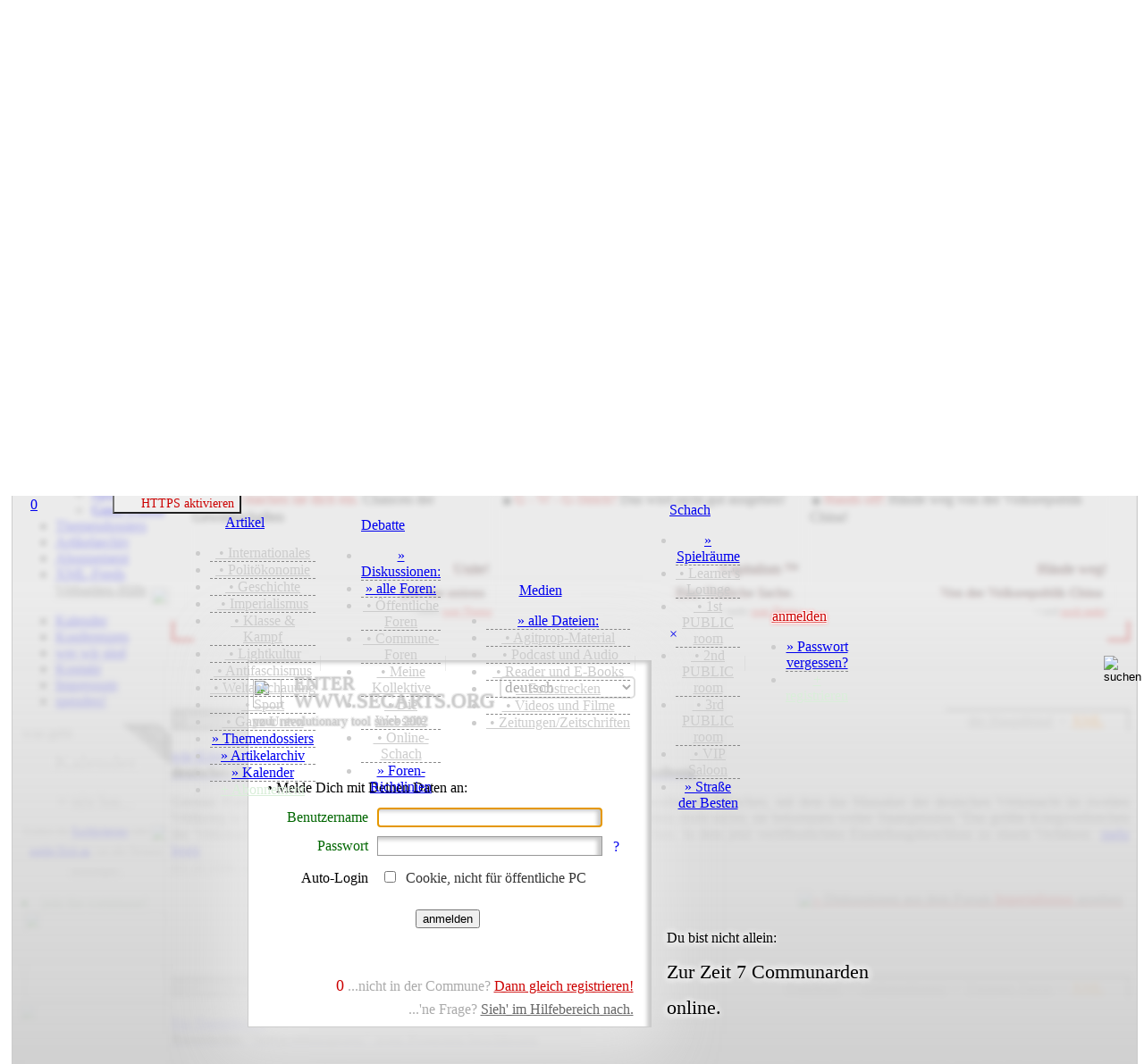

--- FILE ---
content_type: text/html; charset=utf-8
request_url: http://secarts.de/index.php?site=login&lnk=%2Findex.php%3Fsite%3Dforum%26thread%3D11493%26amp%3Bpost%3D60694&seite=last
body_size: 27503
content:
<!doctype html>
<html lang="de">
<head>
<meta charset="utf-8">
<meta http-equiv="expires" content="0">
<meta name="copyright" content="secarts.org 2002 - 2026">
<title>secarts.org | Artikel</title>
<meta name="description" content="Artikel und Nachrichten aus aller Welt. Denn nichts ist so spannend wie die Zeit, in der man lebt">
<meta name="date" content="Sun, 22 Jun 25 14:00:01 +0000">
<link rel="canonical" href="https://secarts.org/?site=home"/>
<meta property="og:title" content="secarts.org - Artikel">
<meta property="og:url" content="https://secarts.org/?site=home">
<meta property="og:rich_attachment" content="true">
<meta property="og:image" content="http://secarts.org/img/images/sharecommon2-de.png">
<meta property="og:image:secure_url" content="https://secarts.org/img/images/sharecommon2-de.png">
<meta property="og:type" content="website">
<meta property="og:site_name" content="secarts.org">
<meta property="og:locale" content="de_DE">
<meta property="og:locale:alternate" content="en_GB">
<meta property="og:updated_time" content="2025-06-22T16:00:01+00:00">
<meta property="fb:profile_id" content="www.secarts.org">
<meta name="twitter:card" content="summary">
<meta name="twitter:side" content="@secarts">
<meta name="twitter:creator" content="@secarts">
<meta name="twitter:image" content="https://secarts.org/img/images/sharecommon2-de.png">
<meta name="msapplication-TileColor" content="#CC0000">
<meta name="msapplication-config" content="favicon/browserconfig.xml">
<meta name="apple-mobile-web-app-status-bar-style" content="black">
<meta name="theme-color" content="#CC0000">
<link rel="alternate" hreflang="en" href="http://secarts.org/index.php?lan=en">
<link rel="apple-touch-startup-image" href="favicon/apple-touch-startup-image-640x1136.png" media="(device-width: 320px) and (device-height: 568px) and (-webkit-device-pixel-ratio: 2) and (orientation: portrait)">
<link rel="apple-touch-startup-image" href="favicon/apple-touch-startup-image-750x1294.png" media="(device-width: 375px) and (device-height: 667px) and (-webkit-device-pixel-ratio: 2) and (orientation: portrait)">
<link rel="apple-touch-startup-image" href="favicon/apple-touch-startup-image-1242x2148.png" media="(device-width: 414px) and (device-height: 736px) and (-webkit-device-pixel-ratio: 3) and (orientation: portrait)">
<link rel="apple-touch-startup-image" href="favicon/apple-touch-startup-image-1125x2436.png" media="(device-width: 375px) and (device-height: 812px) and (-webkit-device-pixel-ratio: 3) and (orientation: portrait)">
<link rel="apple-touch-startup-image" href="favicon/apple-touch-startup-image-1536x2048.png" media="(min-device-width: 768px) and (max-device-width: 1024px) and (-webkit-min-device-pixel-ratio: 2) and (orientation: portrait)">
<link rel="apple-touch-startup-image" href="favicon/apple-touch-startup-image-1668x2224.png" media="(min-device-width: 834px) and (max-device-width: 834px) and (-webkit-min-device-pixel-ratio: 2) and (orientation: portrait)">
<link rel="apple-touch-startup-image" href="favicon/apple-touch-startup-image-2048x2732.png" media="(min-device-width: 1024px) and (max-device-width: 1024px) and (-webkit-min-device-pixel-ratio: 2) and (orientation: portrait)">
<link rel="apple-touch-icon" sizes="180x180" href="favicon/apple-touch-icon.png">
<link rel="icon" type="image/png" sizes="48x48" href="favicon/favicon-48x48.png">
<link rel="icon" type="image/png" sizes="32x32" href="favicon/favicon-32x32.png">
<link rel="icon" type="image/png" sizes="16x16" href="favicon/favicon-16x16.png">
<link rel="manifest" href="favicon/de.webmanifest">
<link rel="mask-icon" href="favicon/safari-pinned-tab.svg" color="#b91616">
<link rel="shortcut icon" href="favicon/favicon.ico">
<link rel="alternate" type="application/rss+xml" title="secarts.org - ALLE ARTIKEL" href="https://secarts.org/xml.php?feed=artikel">
<link rel="alternate" type="application/rss+xml" title="secarts.org - DOSSIERS" href="https://secarts.org/xml.php?feed=dossiers">
<link rel="alternate" type="application/rss+xml" title="secarts.org - NEUE MEDIEN" href="https://secarts.org/xml.php?feed=medien">
<link rel="alternate" type="application/rss+xml" title="secarts.org - PODCAST und Audio" href="https://secarts.org/xml.php?feed=podcast">
<link rel="alternate" type="application/rss+xml" title="secarts.org - VIDEO (mRSS-Feed)" href="https://secarts.org/xml.php?feed=multimedia">
<link rel="alternate" type="application/rss+xml" title="secarts.org - Seiten-NEUIGKEITEN" href="https://secarts.org/xml.php?feed=site">
<link rel="stylesheet" type="text/css" href="main/css/queury.css" media="screen">
<link rel="stylesheet" type="text/css" href="main/css/style.css" media="screen">
<style type="text/css">

@media all and (display-mode: standalone) {
	body {
			background-color: #ffeeee;
	}
	.appbgcol {
			background-color: #ffeeee;
	}
}

.marquee {
width: 100%;
margin: 0 auto;
white-space: nowrap;
overflow: hidden;
box-sizing: border-box;
}

.marquee span {
	display: inline-block;
	padding-left: 100%;
	animation: marquee s linear infinite;
	-webkit-animation: marquee s linear infinite;
	-moz-animation: marquee s linear infinite;
}
@keyframes marquee {
	0% { transform: translate(0, 0); }
	100% { transform: translate(-100%, 0); }
}
@-webkit-keyframes marquee {
	0% { transform: translate(0, 0); }
	100% { transform: translate(-100%, 0); }
}
@-moz-keyframes marquee {
	0% { transform: translate(0, 0); }
	100% { transform: translate(-100%, 0); }
}
</style>

<script type="text/javascript" src="main/js/edit.js"></script>
<script type="text/javascript" src="main/js/functions.js"></script>

<script>

<!--
function MM_jumpMenu(targ,selObj,restore){ 
  eval(targ+".location='"+selObj.options[selObj.selectedIndex].value+"'");
  if (restore) selObj.selectedIndex=0;
}
function MM_reloadPage(init) { 
  if (init==true) with (navigator) {if ((appName=="Netscape")&&(parseInt(appVersion)==4)) {
    document.MM_pgW=innerWidth; document.MM_pgH=innerHeight; onresize=MM_reloadPage; }}
  else if (innerWidth!=document.MM_pgW || innerHeight!=document.MM_pgH) location.reload();
}
MM_reloadPage(true);
<!--
function start() {
	hours = 14;
	minutes = 15;
	time();
	window.setInterval("time()", (1000*60));
}
function time() {
	hours = (parseInt(hours) < 10) ? "0" + parseInt(hours) : parseInt(hours);
	minutes = (parseInt(minutes) < 10) ? "0" + parseInt(minutes) : parseInt(minutes);
	thetime = hours + ":";
	thetime += minutes;
	element = document.getElementById("time");
	element.innerHTML = thetime;
	minutes = parseInt(minutes)+1;
	if(parseInt(minutes) == 60)
	{
		minutes = 0;
		hours = parseInt(hours)+1;
		if(parseInt(hours) == 24)
			hours = 0;
	}
}	

function smiley(nummer)
{
  alterinhalt=document.comment_form.inhalt.value;
  document.comment_form.inhalt.value=alterinhalt+"<img src='button/smilies/"+nummer+".gif'>";
}
function openWindow(theURL,winName,features) {
  window.open(theURL,winName,features);
}

function showstream()
{
	var e=document.getElementById('stream_div');
	var f=document.getElementById('streampfeil');
	var g=document.getElementById('streamtitle');
	if(!e)
		return true;
	if(e.style.display=="none")
	{
		document.getElementById("stream_div").style.display="block";
		f.src="img/navi/hm_o.png";
		g="";
	}
	else
	{
		document.getElementById("stream_div").style.display="none";
		f.src="img/navi/hm_u.png";
		g="ausblenden";
	}
	return true;
}

function showchat(i)
{
	var e=document.getElementById('chat_div');
	var f=document.getElementById('chatpfeil');
	var g=document.getElementById('chattitle');
	if(!e)
		return true;
	if(e.style.display=="none")
	{
		document.getElementById("chat_div").style.display="block";
		f.src="img/navi/pf_o.png";
		if(document.getElementById("onwirediv").style.display=='none' && i!='0')
		{
			document.getElementById("shoutboxdiv").style.display="none";
			document.getElementById("onwirediv").style.display="block";
		}
	}
	else
	{
		document.getElementById("chat_div").style.display="none";
		document.getElementById("chat_neu").style.display="none";
		document.getElementById('chat_neu_value').innerHTML=0;
		f.src="img/navi/pf_u.png";
	}
	return true;
}

function showwndw()
{
	var e=document.getElementById('ovrlay_wndw');
	var f=document.getElementById('main_wndw');
	if(!e)
		return true;
	if(e.style.display=="none")
	{
		document.getElementById("ovrlay_wndw").style.display="block";
		document.getElementById("main_wndw").style.height='1000px';
		document.getElementById("main_wndw").style.overflow="hidden";
		document.getElementById("main_wndw").style.filter="blur(3px)";
	}
	else
	{
		document.getElementById("ovrlay_wndw").style.display="none";
		document.getElementById("main_wndw").style.height='100%';
		document.getElementById("main_wndw").style.overflow="visible";
		document.getElementById("main_wndw").style.filter="blur(0px)";
	}
	return true;
}

function showlggd()
{
	var e=document.getElementById('ovrlay_wndw');
	var f=document.getElementById('main_wndw');
	if(!e)
		return true;
	if(e.style.display=="none")
	{
		document.getElementById("ovrlay_wndw").style.display="block";
		document.getElementById("main_wndw").style.height='1000px';
		document.getElementById("main_wndw").style.overflow="hidden";
		document.getElementById("main_wndw").style.filter="blur(3px)";
	}
	else
	{
		document.getElementById("ovrlay_wndw").style.display="none";
		document.getElementById("main_wndw").style.height='100%';
		document.getElementById("main_wndw").style.overflow="visible";
		document.getElementById("main_wndw").style.filter="blur(0px)";
		document.getElementById("sec_logo").style.textShadow="-2px 1px 1px rgba(204,0,0,0.35)";
		document.getElementById("sec_statline").style.color="#000000";
		document.getElementById("sec_statline").innerHTML="unofficial world wide web avantgarde";
	}
	return true;
}

function search_all()
{
	var e=document.getElementById('vdd');
	var f=document.getElementById('vmm');
	var g=document.getElementById('vyyyy');
	var h=document.getElementById('bdd');
	var i=document.getElementById('bmm');
	var j=document.getElementById('byyyy');
	if(!e)
		return true;
		document.getElementById("vdd").value="1";
		document.getElementById("vmm").value="10";
		document.getElementById("vyyyy").value="2002";
		document.getElementById("bdd").value="27";
		document.getElementById("bmm").value="1";
		document.getElementById("byyyy").value= "2026";
	return true;
}

function showlogn()
{
	var e=document.getElementById('ovrlay_wndw');
	var f=document.getElementById('main_wndw');
	if(!e)
		return true;
	if(e.style.display=="none")
	{
		document.getElementById("ovrlay_wndw").style.display="block";
		document.getElementById("main_wndw").style.height='1000px';
		document.getElementById("main_wndw").style.overflow="hidden";
		document.getElementById("main_wndw").style.filter="blur(3px)";
		document.getElementById('user_navlogin').disabled=true;
		document.getElementById('pw_navlogin').disabled=true;
		document.getElementById('but_navlogin').style.border="1px solid #CCCCCC";
		document.getElementById('but_navlogin').style.backgroundColor="#EDEDED";
		document.getElementById('but_navlogin').style.color="#999999";
		document.getElementById('but_navlogin').disabled=true;
		document.getElementById('nav_lgfld').style.color="#c1eec1";
		document.getElementById('nav_lgfld_nav').style.color="#c1eec1";
		document.getElementById('nav_loginfield').style.backgroundColor="#999999";
		document.getElementById('nav_advert').style.visibility="hidden";
	}
	else
	{
		document.getElementById("ovrlay_wndw").style.display="none";
		document.getElementById("main_wndw").style.height='100%';
		document.getElementById("main_wndw").style.overflow="visible";
		document.getElementById("main_wndw").style.filter="blur(0px)";
		document.getElementById('user_navlogin').disabled=false;
		document.getElementById('pw_navlogin').disabled=false;
		document.getElementById('but_navlogin').style.border="1px solid #999999";
		document.getElementById('but_navlogin').style.backgroundColor="#FFFFFF";
		document.getElementById('but_navlogin').style.color="#000000";
		document.getElementById('but_navlogin').disabled=false;
		document.getElementById('nav_lgfld').style.color="#FFFFFF";
		document.getElementById('nav_lgfld_nav').style.color="#FFFFFF";
		document.getElementById("nav_lgfld").style.textShadow="none";
		document.getElementById("nav_lgfld_nav").style.textShadow="none";
		document.getElementById('nav_loginfield').style.backgroundColor="#ECECEC";
		document.getElementById('nav_advert').style.visibility="visible";
	}
	return true;
}

function shownfbx(bid)
{
	var e=document.getElementById(bid);
	if(!e)
		return true;
	if(e.style.display=="none")
	{
		document.getElementById(bid).style.display="block";
	}
	else
	{
		document.getElementById(bid).style.display="none";
	}
	return true;
}

function shownadmn(bid)
{
	var e=document.getElementById(bid);
	if(!e)
		return true;
	if(e.style.display=="none")
	{
		document.getElementById(bid).style.display="block";
	}
	else
	{
		document.getElementById(bid).style.display="none";
	}
	document.getElementById('adminsession').style.display="inline-block";
	return true;
}

function activate_searcharea(site)
{
	var e=document.getElementById('search_all_out');
	var f=document.getElementById('search_all_in');
	var g=document.getElementById('search_area_community');
	var h=document.getElementById('search_area_media');
	var j=document.getElementById('search_area_home');
	var k=document.getElementById('search_mediacomment_id');
	var p=document.getElementById('search_area_forum');
	var q=document.getElementById('search_forum_pub');
	var r=document.getElementById('search_forum_grp');
	var l=document.getElementById('searchusers_id');
	var m=document.getElementById('searchgroups_id');
	var n=document.getElementById('search_comment_id');
	if(site=="search")
	{
		e.style.display='block';
		f.style.display='none';
		g.style.display='none';
		h.style.display='none';
		j.style.display='none';
		p.style.display='none';
		k.checked= true;
				n.checked= true;
	}
	
	if(site=="community")
	{
		e.style.display='none';
		f.style.display='none';
		g.style.display='block';
		h.style.display='none';
		j.style.display='none';
		p.style.display='none';
			}
	if(site=="home")
	{
		e.style.display='none';
		f.style.display='none';
		g.style.display='none';
		h.style.display='none';
		j.style.display='block';
		p.style.display='none';
		n.checked= false;
	}
	if(site=="media")
	{
		e.style.display='none';
		f.style.display='none';
		g.style.display='none';
		h.style.display='block';
		j.style.display='none';
		p.style.display='none';
		k.checked= false;	
	}
	if(site=="forum")
	{
		e.style.display='none';
		f.style.display='none';
		g.style.display='none';
		h.style.display='none';
		j.style.display='none';
		p.style.display='block';
		q.checked= true;
		r.checked= true;
	}
	if(site=="faq")
	{
		e.style.display='none';
		f.style.display='none';
		g.style.display='none';
		h.style.display='none';
		j.style.display='none';
		p.style.display='none';
	}
}


function checkNotificationPromise()
{
    try
	{
      Notification.requestPermission().then();
    }
	catch(e)
	{
      return false;
    }
    return true;
}

//-->
</script>

</head>

<body> 
<div align="center" style="width:100%; z-index:2; position:fixed; top:0;">
	<div align="center" class="geswdt appbgcol" style="height:7px; display:block;"></div>
	<div align="center" class="geswdt" id="naviscroll" style="text-align:center;">
    				<table class="geswdt navi_leiste" width="100%" border="0" cellpadding="0" cellspacing="0" style="height:28px; color:#CCCCCC;">
              <tr>
              <td class="appbgcol" style="width:5px;"></td><td class="nav_bgcol" style="width:9px;"></td>            				<td style="color:#CCCCCC; width:173px; font-family:roboto_mono; text-align:center; position:relative; background-image:url(img/navi/navsm_sl.png); background-repeat:no-repeat; background-size:175px 28px; background-position:left center;"><a href="/index.php?site=home" title="secarts.org" class="han has_act" style="width:44px; height:44px; position:absolute; left:-6px; top:-6px;">0</a>
                	<a  href="/index.php?site=home" title="secarts.org" style="vertical-align:middle; display:block; text-decoration:none;">&nbsp;</a>
                </td>
                				<td class="nav_bgcol" style="width:90px; text-align:center;" onMouseOver="document.getElementById('home_div_nav').style.display='block'" onMouseOut="document.getElementById('home_div_nav').style.display='none'">
				  <a href="/index.php?site=home" style="cursor:alias;" accesskey="0" title="Artikel [ALT]+([SHIFT])+[0]" class="nav_mark">Artikel</a><div style="position:relative;">
	<div id="home_div_nav" class="dropdown">
		<ul>
							<li style="border-bottom:1px solid #888888; border-bottom-style:dashed;">
											<a href="/index.php?site=home&show=cat&id=international" style="color:#CCCCCC;">&nbsp;&bull;&nbsp;Internationales</a>
						                </li>
                					<li style="border-bottom:1px solid #888888; border-bottom-style:dashed;">
											<a href="/index.php?site=home&show=cat&id=capitalism" style="color:#CCCCCC;">&nbsp;&bull;&nbsp;Politökonomie</a>
						                </li>
                					<li style="border-bottom:1px solid #888888; border-bottom-style:dashed;">
											<a href="/index.php?site=home&show=cat&id=history" style="color:#CCCCCC;">&nbsp;&bull;&nbsp;Geschichte</a>
						                </li>
                					<li style="border-bottom:1px solid #888888; border-bottom-style:dashed;">
											<a href="/index.php?site=home&show=cat&id=politics" style="color:#CCCCCC;">&nbsp;&bull;&nbsp;Imperialismus</a>
						                </li>
                					<li style="border-bottom:1px solid #888888; border-bottom-style:dashed;">
											<a href="/index.php?site=home&show=cat&id=class" style="color:#CCCCCC;">&nbsp;&bull;&nbsp;Klasse & Kampf</a>
						                </li>
                					<li style="border-bottom:1px solid #888888; border-bottom-style:dashed;">
											<a href="/index.php?site=home&show=cat&id=lightkultur" style="color:#CCCCCC;">&nbsp;&bull;&nbsp;Lightkultur</a>
						                </li>
                					<li style="border-bottom:1px solid #888888; border-bottom-style:dashed;">
											<a href="/index.php?site=home&show=cat&id=antifa" style="color:#CCCCCC;">&nbsp;&bull;&nbsp;Antifaschismus</a>
						                </li>
                					<li style="border-bottom:1px solid #888888; border-bottom-style:dashed;">
											<a href="/index.php?site=home&show=cat&id=ideology" style="color:#CCCCCC;">&nbsp;&bull;&nbsp;Weltanschauung</a>
						                </li>
                					<li style="border-bottom:1px solid #888888; border-bottom-style:dashed;">
											<a href="/index.php?site=home&show=cat&id=sports" style="color:#CCCCCC;">&nbsp;&bull;&nbsp;Sport</a>
						                </li>
                					<li style="border-bottom:1px solid #888888; border-bottom-style:dashed;">
											<a href="/index.php?site=home&show=cat&id=sonstiges" style="color:#CCCCCC;">&nbsp;&bull;&nbsp;Ganz Unten</a>
						                </li>
                					<li style="border-bottom:1px solid #888888; border-bottom-style:dashed;">
											<a href="/index.php?site=home&view=dossiers">&raquo; Themendossiers</a>
						                </li>
                					<li style="border-bottom:1px solid #888888; border-bottom-style:dashed;">
											<a href="/index.php?site=home&show=alles">&raquo; Artikelarchiv</a>
						                </li>
                					<li style="border-bottom:1px solid #888888; border-bottom-style:dashed;">
											<a href="/index.php?site=home&view=cal">&raquo; Kalender</a>
						                </li>
                                </li>
                                </li>
                					<li>
											<a href="/index.php?site=home&view=abo" style="color:#d9eed9;">+ Abonnement</a>
						                </li>
                		</ul>
	</div>
</div>
                </td>
                <td class="nav_bgcol" style="width:11px;" align="center"><div style="width:1px; height:17px; background-color:rgba(204,204,204,0.35);" alt="Sep."></div></td>
                <td class="nav_bgcol" style="width:90px; text-align:center;" onMouseOver="document.getElementById('forum_div_nav').style.display='block'" onMouseOut="document.getElementById('forum_div_nav').style.display='none'">
				  <a href="/index.php?site=forum" style="cursor:alias;" accesskey="1" title="Debatte [ALT]+([SHIFT])+[1]" class="nav">Debatte</a><div style="position:relative;">
	<div id="forum_div_nav" class="dropdown">
		<ul>
							<li style="border-bottom:1px solid #888888; border-bottom-style:dashed;">
											<a href="/index.php?site=forum&view=posts">&raquo; Diskussionen:</a>
						                </li>
                					<li style="border-bottom:1px solid #888888; border-bottom-style:dashed;">
											<a href="/index.php?site=forum&view=foren">&raquo; alle Foren:</a>
						                </li>
                					<li style="border-bottom:1px solid #888888; border-bottom-style:dashed;">
											<a href="/index.php?site=forum&kat=2" style="color:#CCCCCC;">&nbsp;&bull;&nbsp;Öffentliche Foren</a>
						                </li>
                					<li style="border-bottom:1px solid #888888; border-bottom-style:dashed;">
											<a href="/index.php?site=forum&kat=3" style="color:#CCCCCC;">&nbsp;&bull;&nbsp;Commune-Foren</a>
						                </li>
                					<li style="border-bottom:1px solid #888888; border-bottom-style:dashed;">
											<a href="/index.php?site=forum&kat=5" style="color:#CCCCCC;">&nbsp;&bull;&nbsp;Meine Kollektive</a>
						                </li>
                					<li style="border-bottom:1px solid #888888; border-bottom-style:dashed;">
											<a href="/index.php?site=forum&kat=1" style="color:#CCCCCC;">&nbsp;&bull;&nbsp;Die Webseite</a>
						                </li>
                					<li style="border-bottom:1px solid #888888; border-bottom-style:dashed;">
											<a href="/index.php?site=forum&kat=6" style="color:#CCCCCC;">&nbsp;&bull;&nbsp;Online-Schach</a>
						                </li>
                					<li>
											<a href="/index.php?site=forum&view=rules">&raquo; Foren-Richtlinien</a>
						                </li>
                		</ul>
	</div>
</div>
				</td>
                <td class="nav_bgcol" style="width:11px;" align="center"><div style="width:1px; height:17px; background-color:rgba(204,204,204,0.35);" alt="Sep."></div></td>
                <td class="nav_bgcol" style="width:90px;text-align:center;" onMouseOver="document.getElementById('media_div_nav').style.display='block'" onMouseOut="document.getElementById('media_div_nav').style.display='none'"><a href="/index.php?site=media" accesskey="2" style="cursor:alias;" title="Medien [ALT]+([SHIFT])+[2]" class="nav">Medien</a><div style="position:relative;">
	<div id="media_div_nav" class="dropdown">
		<ul>
							<li style="border-bottom:1px solid #888888; border-bottom-style:dashed;">
											<a href="/index.php?site=media&view=allmedia">&raquo; alle Dateien:</a>
						                </li>
                					<li style="border-bottom:1px solid #888888; border-bottom-style:dashed;">
											<a href="/index.php?site=media&media=805" style="color:#CCCCCC;">&nbsp;&bull;&nbsp;Agitprop-Material</a>
						                </li>
                					<li style="border-bottom:1px solid #888888; border-bottom-style:dashed;">
											<a href="/index.php?site=media&media=808" style="color:#CCCCCC;">&nbsp;&bull;&nbsp;Podcast und Audio</a>
						                </li>
                					<li style="border-bottom:1px solid #888888; border-bottom-style:dashed;">
											<a href="/index.php?site=media&media=834" style="color:#CCCCCC;">&nbsp;&bull;&nbsp;Reader und E-Books</a>
						                </li>
                					<li style="border-bottom:1px solid #888888; border-bottom-style:dashed;">
											<a href="/index.php?site=media&media=823" style="color:#CCCCCC;">&nbsp;&bull;&nbsp;Fotostrecken</a>
						                </li>
                					<li style="border-bottom:1px solid #888888; border-bottom-style:dashed;">
											<a href="/index.php?site=media&media=824" style="color:#CCCCCC;">&nbsp;&bull;&nbsp;Videos und Filme</a>
						                </li>
                					<li>
											<a href="/index.php?site=media&media=803" style="color:#CCCCCC;">&nbsp;&bull;&nbsp;Zeitungen/Zeitschriften</a>
						                </li>
                		</ul>
	</div>
</div>
                </td>
                <td class="nav_bgcol" style="width:11px;" align="center"><div style="width:1px; height:17px; background-color:rgba(204,204,204,0.35);" alt="Sep."></div></td>
                <td class="nav_bgcol" style="width:90px;text-align:center;" onMouseOver="document.getElementById('chess_div_nav').style.display='block'" onMouseOut="document.getElementById('chess_div_nav').style.display='none'"><a href="/index.php?site=chess" accesskey="3" title="Schach [ALT]+([SHIFT])+[3]" class="nav" style="cursor:alias;">Schach</a><div style="position:relative;">
	<div id="chess_div_nav" class="dropdown">
		<ul>
							<li style="border-bottom:1px solid #888888; border-bottom-style:dashed;">
											<a href="/index.php?site=chess&room=show">&raquo; Spielräume</a>
						                </li>
                					<li style="border-bottom:1px solid #888888; border-bottom-style:dashed;">
											<a href="/index.php?site=chess&view=overview&room=learner" style="color:#CCCCCC;">&nbsp;&bull;&nbsp;Learner's Lounge</a>
						                </li>
                					<li style="border-bottom:1px solid #888888; border-bottom-style:dashed;">
											<a href="/index.php?site=chess&view=overview&room=public1" style="color:#CCCCCC;">&nbsp;&bull;&nbsp;1st PUBLIC room</a>
						                </li>
                					<li style="border-bottom:1px solid #888888; border-bottom-style:dashed;">
											<a href="/index.php?site=chess&view=overview&room=public2" style="color:#CCCCCC;">&nbsp;&bull;&nbsp;2nd PUBLIC room</a>
						                </li>
                					<li style="border-bottom:1px solid #888888; border-bottom-style:dashed;">
											<a href="/index.php?site=chess&view=overview&room=public3" style="color:#CCCCCC;">&nbsp;&bull;&nbsp;3rd PUBLIC room</a>
						                </li>
                					<li style="border-bottom:1px solid #888888; border-bottom-style:dashed;">
											<a href="/index.php?site=chess&view=overview&room=vip" style="color:#CCCCCC;">&nbsp;&bull;&nbsp;VIP Saloon</a>
						                </li>
                					<li>
											<a href="/index.php?site=chess&view=rank">&raquo; Straße der Besten</a>
						                </li>
                		</ul>
	</div>
</div>
</td>
                <td class="nav_bgcol" style="width:11px;" align="center"><div style="width:1px; height:17px; background-color:rgba(204,204,204,0.35);" alt="Sep."></div></td>
                                <td class="nav_bgcol" style="width:90px; text-align:center;"onMouseOver="document.getElementById('login_div_nav').style.display='block'" onMouseOut="document.getElementById('login_div_nav').style.display='none'"><a id="nav_lgfld_nav" href="/index.php?site=home&overlay=login&&amp;seite=last" class="nav" accesskey="4" title="login [ALT]+([SHIFT])+[4]" style="cursor:alias; color:#CC0000; text-shadow: 1px 1px 1px #FFFFFF, 1px -1px 1px #FFFFFF, -1px 1px 1px #FFFFFF, -1px -1px 1px #FFFFFF, 2px 2px 3px rgba(255,185,185,0.8), 2px -2px 3px rgba(255,185,185,0.8), -2px 2px 3px rgba(255,185,185,0.8), -2px -2px 3px rgba(255,185,185,0.8);
">anmelden</a>
                <div style="position:relative;">
	<div id="login_div_nav" class="dropdown">
		<ul>
							<li style="border-bottom:1px solid #888888; border-bottom-style:dashed;">
											<a href="/index.php?site=login&site=register&view=request">&raquo; Passwort vergessen?</a>
						                </li>
                					<li>
											<a href="/index.php?site=login&site=register" style="color:#d9eed9;">+ registrieren</a>
						                </li>
                		</ul>
	</div>
</div>
                </td>
                                  <td class="nav_bgcol" style="text-align:center;">&nbsp;</td>
			    <td class="nav_bgcol" style="height:25px; color:#CCCCCC;">
                   <span class="shwnav" style="float:right; text-align:right;">
      				<form name="search" method="post" novalidate id="search" action="/index.php?site=search" style="display:inline;"><input name="searchgo" formnovalidate="formnovalidate" type="image" src="img/navi/searchicon.png" value="go!" alt="suchen" style="background:none; border:none; outline:none; width:19px; height:19px; margin-left:3px; vertical-align:middle;" title="secarts.org durchsuchen [ALT]+([SHIFT])+[8]" class="nav_search_icon grey">                    <input type="hidden" name="search_area" value="search">
                                            <input type="hidden" name="vdd" value="28">
                        <input type="hidden" name="vmm" value="01">
                        <input type="hidden" name="vyyyy" value="2021">
                        <input type="hidden" name="bdd" value="27">
                        <input type="hidden" name="bmm" value="01">
                        <input type="hidden" name="byyyy" value="2026">
                                           </form>
            	   </span>
                   <div class="shwnav_re" style="float:right; text-align:right;">
                <a href="/index.php?site=search&searchvon=1611839740&searchbis=1769519740&search_area=search" accesskey="8" title="search secarts.org [ALT]+([SHIFT])+[8]" style="width:18px; height:18px; background-size:18px; text-decoration:none; margin-left:3px; display:inline-block; background-image:url(img/navi/searchicon.png); background-repeat:no-repeat; cursor:alias;">&nbsp;</a>
            	   </div>
                </td>
                <td class="nav_bgcol" style="width:30px;text-align:center;"><a href="/index.php?site=faq" accesskey="9" title="Hilfe [ALT]+([SHIFT])+[9]" style="width:20px; height:20px; background-size:18px; text-decoration:none; margin-left:10px; margin-top:2px; display:inline-block; background-image:url(img/navi/faqicon.png); background-repeat:no-repeat; cursor:help;" class="nav_search_icon grey">&nbsp;</a></td>
                <td class="nav_bgcol" style="width:4px;text-align:center;">&nbsp;</td>
              </tr>
			</table>
            
    </div>
		</div>
</div>

<div style="z-index:4; position:relative; width:100%;" id="top">
<table border="0" width="100%" cellspacing="0" cellpadding="0" class="geswdt" align="center" valign="top">
	<tr>
      <td width="8" height="60" class="appbgcol"></td>
      <td height="60" colspan="2" valign="bottom" align="right" class="appbgcol" style="background-image:url(img/logo/logo_t.png), url(img/logo/logo_bg_o.png); background-repeat:no-repeat; background-size:200px 60px, 180px 1px; background-position:left, bottom left; text-align:right;">
            <div class="geswdt" style="vertical-align:bottom;">
	   <table height="22" width="100%" border="0" cellspacing="0" cellpadding="0" style="padding-top:2px;">
        <tr>
		  <td class="klein" height="10" width="100" style="color:#888888; line-height:10px;"><div style="width:100px; display:block;"></div></td>
		  <td class="klein" height="10" style="width:140px; color:#888888; line-height:10px; border-bottom:1px solid #CCCCCC; padding-right:5px;" align="right">
			<div class="navi_xml act" style="height:18px; line-height:15px; width:44px; text-align:center; margin-right:3px;"><a href="xml.php?feed=1" style="display:block; font-family:roboto_l; padding-left:14px;" title="XML-Newsfeeds: diese Ansicht steht als XML-Feed zur Verfügung!" target="_blank">XML</a></div>
            
          	            
		  <td class="navi_karten_ht" align="right" style="padding-bottom:1px; padding-left:20px; width:28px; min-width:28px; background-image:url(img/navi/lock_red.png); background-position:3px 2px; background-size:14px 14px; background-repeat:no-repeat; text-align:left; font-size:12px;"><a href="https://secarts.org/index.php?site=home" title="SSL nicht aktiviert! In diesem Seitenbreich werden Formulardaten &uuml;bertragen, eine Verschl&uuml;sselung ist dringend empfohlen!" style="color:#CC0000; font-family:roboto_s; display:block; margin-left:2px; text-decoration:line-through;">SSL</a></td>
		  <td class="klein" height="10" style="width:5px; color:#888888; line-height:10px; border-bottom: 1px solid #CCCCCC;">&nbsp;</td>
          <td style="width:88px; border-bottom:1px solid #CCCCCC; line-height:12px; vertical-align:top; text-align:left;">
        <div style="height:15px; vertical-align:middle; text-align:center; display:inline-block; margin-left:5px;"><span class="lang_b_mark" style="display:block; text-decoration:none;">DE</span></div><div style="height:15px; vertical-align:middle; text-align:center; display:inline-block; margin-left:5px;"><a href="/index.php?lan=en&amp;site=home" title="english" class="lang_b" style="display:block; text-decoration:none;">EN</a></div>		<td style="border-bottom:1px solid #CCCCCC; line-height:12px; vertical-align:top; text-align:left;">&nbsp;</td>
					<td class="klein" style="line-height:13px; border-style:none; border-bottom: 1px solid #CCCCCC;">&nbsp;</td>
			<td class="klein" id="nav_loginfield" align="right" style="width:315px; line-height:13px; border-top:1px solid #CCCCCC; border-right: 1px solid #CCCCCC; border-left: 1px solid #CCCCCC; font-family:Tahoma, Geneva, sans-serif; font-weight:bold; font-size:10px; text-align:center; background-color:#CCCCCC; color:#CC0000;">
				<form name="form1" method="post" id="login" novalidate action="/index.php?site=home&overlay=login&goto=home&amp;seite=last&show_stream=1" style="display:inline; height:18px;">
					<input type="hidden" value="on" name="autologin" id="autologin">
                    <script type="text/javascript"><!--
							if (navigator.cookieEnabled)
							{
							   if(document.cookie.indexOf('lan')==-1)
							   	document.getElementById('autologin').value='';
							   else
							   	document.getElementById('autologin').value='on';
							}
							else
							{
							   document.getElementById('autologin').value='';
							   document.getElementById('autologin').disabled='disabled';
							}
							--></script>
                    <table cellpadding="0" cellspacing="0" border="0" width="100%" height="16" align="right">
                        <tr>
                          <td style="width:120px; text-align:center;"><input name="userid" id="user_navlogin" type="text" class="navi_login" style="width:100px; height:12px; margin-left:5px;" placeholder="Benutzername" title="Benutzername" value="" maxlength="11" disabled autocomplete="off">
                          </td>
                          <td style="width:120px;text-align:center;"><input name="pswd" id="pw_navlogin" type="password" class="navi_login" style="width:100px; height:12px; margin-right:6px;" placeholder="Passwort" title="Passwort" value="" maxlength="160" disabled autocomplete="off">
                          </td>
                          <td align="center"><button name="login" id="but_navlogin" type="submit" formnovalidate="formnovalidate" class="navi_login_button" alt="ANMELDEN" style="width:70px; height:16px; border:1px solid #999999; background-color:#EDEDED; color:#999999; margin-right:9px;" disabled>anmelden</button></td>
                        </tr>
                    </table>
					</form>
			</td>
			<td class="klein" align="right" style="line-height:13px; width:15px; border-style:none; border-bottom:1px solid #CCCCCC;">&nbsp;</td>
			<td class="navi_karten_ok" align="right" style="padding-bottom:1px; width:125px; ; ; text-align:center"><a href="/index.php?site=register" class="navi_karten_ok_lnk" style="display:block;; text-decoration:none; cursor:alias;" title="Werde einer von 985 Communarden &bull; jetzt auf secarts.org registrieren  [ALT]+([SHIFT])+[5]" accesskey="5">neu registrieren</a>
			</td>
            		  <td class="klein" style="line-height:13px; width:35px; border-style:none; border-bottom: 1px solid #CCCCCC;">&nbsp;</td>
		</tr>
      </table>
      </div>
	  </td>
    </tr>
    <tr>
        <td width="5" class="appbgcol" style="background-image:url(img/logo/logo_l.png); background-size:5px 200px; background-repeat:no-repeat; background-position:right -60px;">&nbsp;</td>
        <td style="width:100%; border-right:1px solid #CCCCCC; background-image:url(img/logo/logo_u.png), url(img/logo/logo_bg_l.png); background-repeat:no-repeat; background-position:center, top -1px; background-size:200px 140px, 1px 100%; vertical-align:top; height:100%; display:table-cell; border-left:1px solid #CCCCCC;">
        <header>
            <table width="100%" border="0" cellspacing="0" cellpadding="0" style="background-color:#ECECEC; background-image:url(img/logo/logo_u.png); background-repeat:no-repeat; background-position:top -50px; background-size:200px 140px;">
                <tr>
             <td width="180"><a href="http://secarts.de/index.php?site=home&amp;seite=last"  class="has has_act" style="vertical-align:bottom; height:103px; display:table-cell; line-height:103px; padding-left:10px; margin-left:6px;">0</a></td>
               <td height="80" align="left">
                  <table width="100%" height="70" border="0" cellspacing="0" cellpadding="0" style="padding-left:4px;">
                   <tr>
                     <td width="100%" align="left" style="vertical-align:middle; padding-left:3px;">
                     <div style="width:350px; text-align:right;">
                     <a id="sec_logo" href="/index.php?site=home&amp;seite=last" class="sec_slg shadow_bl" style="line-height:50px; width:100%; text-align:center; padding-top:3px; display:table-cell" title="secarts.org">WWW.SECARTS.ORG</a>
                     <span id="sec_statline" class="vanguard" style="padding-bottom:8px; line-height:25px; vertical-align:middle; color:#000000;">unofficial world wide web avantgarde</span>
                     </div>
                     </td>
               		                   </tr>
                 </table>
                 </td>
               </tr>
            </table>
    </header>
    <nav>    
	
    	<div id="view_top" style="width:100%; height:28px;">
    				<table class="geswdt navi_leiste" width="100%" border="0" cellpadding="0" cellspacing="0" style="height:28px; color:#CCCCCC;">
              <tr>
                          				<td class="nav_bgcol" style="color:#CCCCCC; width:182px; font-family:roboto_mono; text-align:center;">&nbsp;</td>
                				<td class="nav_bgcol" style="width:90px; text-align:center;" onMouseOver="document.getElementById('home_div').style.display='block'" onMouseOut="document.getElementById('home_div').style.display='none'">
				  <a href="/index.php?site=home" style="cursor:alias;" accesskey="0" title="Artikel [ALT]+([SHIFT])+[0]" class="nav_mark">Artikel</a><div style="position:relative;">
	<div id="home_div" class="dropdown">
		<ul>
							<li style="border-bottom:1px solid #888888; border-bottom-style:dashed;">
											<a href="/index.php?site=home&show=cat&id=international" style="color:#CCCCCC;">&nbsp;&bull;&nbsp;Internationales</a>
						                </li>
                					<li style="border-bottom:1px solid #888888; border-bottom-style:dashed;">
											<a href="/index.php?site=home&show=cat&id=capitalism" style="color:#CCCCCC;">&nbsp;&bull;&nbsp;Politökonomie</a>
						                </li>
                					<li style="border-bottom:1px solid #888888; border-bottom-style:dashed;">
											<a href="/index.php?site=home&show=cat&id=history" style="color:#CCCCCC;">&nbsp;&bull;&nbsp;Geschichte</a>
						                </li>
                					<li style="border-bottom:1px solid #888888; border-bottom-style:dashed;">
											<a href="/index.php?site=home&show=cat&id=politics" style="color:#CCCCCC;">&nbsp;&bull;&nbsp;Imperialismus</a>
						                </li>
                					<li style="border-bottom:1px solid #888888; border-bottom-style:dashed;">
											<a href="/index.php?site=home&show=cat&id=class" style="color:#CCCCCC;">&nbsp;&bull;&nbsp;Klasse & Kampf</a>
						                </li>
                					<li style="border-bottom:1px solid #888888; border-bottom-style:dashed;">
											<a href="/index.php?site=home&show=cat&id=lightkultur" style="color:#CCCCCC;">&nbsp;&bull;&nbsp;Lightkultur</a>
						                </li>
                					<li style="border-bottom:1px solid #888888; border-bottom-style:dashed;">
											<a href="/index.php?site=home&show=cat&id=antifa" style="color:#CCCCCC;">&nbsp;&bull;&nbsp;Antifaschismus</a>
						                </li>
                					<li style="border-bottom:1px solid #888888; border-bottom-style:dashed;">
											<a href="/index.php?site=home&show=cat&id=ideology" style="color:#CCCCCC;">&nbsp;&bull;&nbsp;Weltanschauung</a>
						                </li>
                					<li style="border-bottom:1px solid #888888; border-bottom-style:dashed;">
											<a href="/index.php?site=home&show=cat&id=sports" style="color:#CCCCCC;">&nbsp;&bull;&nbsp;Sport</a>
						                </li>
                					<li style="border-bottom:1px solid #888888; border-bottom-style:dashed;">
											<a href="/index.php?site=home&show=cat&id=sonstiges" style="color:#CCCCCC;">&nbsp;&bull;&nbsp;Ganz Unten</a>
						                </li>
                					<li style="border-bottom:1px solid #888888; border-bottom-style:dashed;">
											<a href="/index.php?site=home&view=dossiers">&raquo; Themendossiers</a>
						                </li>
                					<li style="border-bottom:1px solid #888888; border-bottom-style:dashed;">
											<a href="/index.php?site=home&show=alles">&raquo; Artikelarchiv</a>
						                </li>
                					<li style="border-bottom:1px solid #888888; border-bottom-style:dashed;">
											<a href="/index.php?site=home&view=cal">&raquo; Kalender</a>
						                </li>
                                </li>
                                </li>
                					<li>
											<a href="/index.php?site=home&view=abo" style="color:#d9eed9;">+ Abonnement</a>
						                </li>
                		</ul>
	</div>
</div>
                </td>
                <td class="nav_bgcol" style="width:11px;" align="center"><div style="width:1px; height:17px; background-color:rgba(204,204,204,0.35);" alt="Sep."></div></td>
                <td class="nav_bgcol" style="width:90px; text-align:center;" onMouseOver="document.getElementById('forum_div').style.display='block'" onMouseOut="document.getElementById('forum_div').style.display='none'">
				  <a href="/index.php?site=forum" style="cursor:alias;" accesskey="1" title="Debatte [ALT]+([SHIFT])+[1]" class="nav">Debatte</a><div style="position:relative;">
	<div id="forum_div" class="dropdown">
		<ul>
							<li style="border-bottom:1px solid #888888; border-bottom-style:dashed;">
											<a href="/index.php?site=forum&view=posts">&raquo; Diskussionen:</a>
						                </li>
                					<li style="border-bottom:1px solid #888888; border-bottom-style:dashed;">
											<a href="/index.php?site=forum&view=foren">&raquo; alle Foren:</a>
						                </li>
                					<li style="border-bottom:1px solid #888888; border-bottom-style:dashed;">
											<a href="/index.php?site=forum&kat=2" style="color:#CCCCCC;">&nbsp;&bull;&nbsp;Öffentliche Foren</a>
						                </li>
                					<li style="border-bottom:1px solid #888888; border-bottom-style:dashed;">
											<a href="/index.php?site=forum&kat=3" style="color:#CCCCCC;">&nbsp;&bull;&nbsp;Commune-Foren</a>
						                </li>
                					<li style="border-bottom:1px solid #888888; border-bottom-style:dashed;">
											<a href="/index.php?site=forum&kat=5" style="color:#CCCCCC;">&nbsp;&bull;&nbsp;Meine Kollektive</a>
						                </li>
                					<li style="border-bottom:1px solid #888888; border-bottom-style:dashed;">
											<a href="/index.php?site=forum&kat=1" style="color:#CCCCCC;">&nbsp;&bull;&nbsp;Die Webseite</a>
						                </li>
                					<li style="border-bottom:1px solid #888888; border-bottom-style:dashed;">
											<a href="/index.php?site=forum&kat=6" style="color:#CCCCCC;">&nbsp;&bull;&nbsp;Online-Schach</a>
						                </li>
                					<li>
											<a href="/index.php?site=forum&view=rules">&raquo; Foren-Richtlinien</a>
						                </li>
                		</ul>
	</div>
</div>
				</td>
                <td class="nav_bgcol" style="width:11px;" align="center"><div style="width:1px; height:17px; background-color:rgba(204,204,204,0.35);" alt="Sep."></div></td>
                <td class="nav_bgcol" style="width:90px;text-align:center;" onMouseOver="document.getElementById('media_div').style.display='block'" onMouseOut="document.getElementById('media_div').style.display='none'"><a href="/index.php?site=media" accesskey="2" style="cursor:alias;" title="Medien [ALT]+([SHIFT])+[2]" class="nav">Medien</a><div style="position:relative;">
	<div id="media_div" class="dropdown">
		<ul>
							<li style="border-bottom:1px solid #888888; border-bottom-style:dashed;">
											<a href="/index.php?site=media&view=allmedia">&raquo; alle Dateien:</a>
						                </li>
                					<li style="border-bottom:1px solid #888888; border-bottom-style:dashed;">
											<a href="/index.php?site=media&media=805" style="color:#CCCCCC;">&nbsp;&bull;&nbsp;Agitprop-Material</a>
						                </li>
                					<li style="border-bottom:1px solid #888888; border-bottom-style:dashed;">
											<a href="/index.php?site=media&media=808" style="color:#CCCCCC;">&nbsp;&bull;&nbsp;Podcast und Audio</a>
						                </li>
                					<li style="border-bottom:1px solid #888888; border-bottom-style:dashed;">
											<a href="/index.php?site=media&media=834" style="color:#CCCCCC;">&nbsp;&bull;&nbsp;Reader und E-Books</a>
						                </li>
                					<li style="border-bottom:1px solid #888888; border-bottom-style:dashed;">
											<a href="/index.php?site=media&media=823" style="color:#CCCCCC;">&nbsp;&bull;&nbsp;Fotostrecken</a>
						                </li>
                					<li style="border-bottom:1px solid #888888; border-bottom-style:dashed;">
											<a href="/index.php?site=media&media=824" style="color:#CCCCCC;">&nbsp;&bull;&nbsp;Videos und Filme</a>
						                </li>
                					<li>
											<a href="/index.php?site=media&media=803" style="color:#CCCCCC;">&nbsp;&bull;&nbsp;Zeitungen/Zeitschriften</a>
						                </li>
                		</ul>
	</div>
</div>
                </td>
                <td class="nav_bgcol" style="width:11px;" align="center"><div style="width:1px; height:17px; background-color:rgba(204,204,204,0.35);" alt="Sep."></div></td>
                <td class="nav_bgcol" style="width:90px;text-align:center;" onMouseOver="document.getElementById('chess_div').style.display='block'" onMouseOut="document.getElementById('chess_div').style.display='none'"><a href="/index.php?site=chess" accesskey="3" title="Schach [ALT]+([SHIFT])+[3]" class="nav" style="cursor:alias;">Schach</a><div style="position:relative;">
	<div id="chess_div" class="dropdown">
		<ul>
							<li style="border-bottom:1px solid #888888; border-bottom-style:dashed;">
											<a href="/index.php?site=chess&room=show">&raquo; Spielräume</a>
						                </li>
                					<li style="border-bottom:1px solid #888888; border-bottom-style:dashed;">
											<a href="/index.php?site=chess&view=overview&room=learner" style="color:#CCCCCC;">&nbsp;&bull;&nbsp;Learner's Lounge</a>
						                </li>
                					<li style="border-bottom:1px solid #888888; border-bottom-style:dashed;">
											<a href="/index.php?site=chess&view=overview&room=public1" style="color:#CCCCCC;">&nbsp;&bull;&nbsp;1st PUBLIC room</a>
						                </li>
                					<li style="border-bottom:1px solid #888888; border-bottom-style:dashed;">
											<a href="/index.php?site=chess&view=overview&room=public2" style="color:#CCCCCC;">&nbsp;&bull;&nbsp;2nd PUBLIC room</a>
						                </li>
                					<li style="border-bottom:1px solid #888888; border-bottom-style:dashed;">
											<a href="/index.php?site=chess&view=overview&room=public3" style="color:#CCCCCC;">&nbsp;&bull;&nbsp;3rd PUBLIC room</a>
						                </li>
                					<li style="border-bottom:1px solid #888888; border-bottom-style:dashed;">
											<a href="/index.php?site=chess&view=overview&room=vip" style="color:#CCCCCC;">&nbsp;&bull;&nbsp;VIP Saloon</a>
						                </li>
                					<li>
											<a href="/index.php?site=chess&view=rank">&raquo; Straße der Besten</a>
						                </li>
                		</ul>
	</div>
</div>
</td>
                <td class="nav_bgcol" style="width:11px;" align="center"><div style="width:1px; height:17px; background-color:rgba(204,204,204,0.35);" alt="Sep."></div></td>
                                <td class="nav_bgcol" style="width:90px; text-align:center;"onMouseOver="document.getElementById('login_div').style.display='block'" onMouseOut="document.getElementById('login_div').style.display='none'"><a id="nav_lgfld" href="/index.php?site=home&overlay=login&&amp;seite=last" class="nav" accesskey="4" title="login [ALT]+([SHIFT])+[4]" style="cursor:alias; color:#CC0000; text-shadow: 1px 1px 1px #FFFFFF, 1px -1px 1px #FFFFFF, -1px 1px 1px #FFFFFF, -1px -1px 1px #FFFFFF, 2px 2px 3px rgba(255,185,185,0.8), 2px -2px 3px rgba(255,185,185,0.8), -2px 2px 3px rgba(255,185,185,0.8), -2px -2px 3px rgba(255,185,185,0.8);
">anmelden</a>
                <div style="position:relative;">
	<div id="login_div" class="dropdown">
		<ul>
							<li style="border-bottom:1px solid #888888; border-bottom-style:dashed;">
											<a href="/index.php?site=login&site=register&view=request">&raquo; Passwort vergessen?</a>
						                </li>
                					<li>
											<a href="/index.php?site=login&site=register" style="color:#d9eed9;">+ registrieren</a>
						                </li>
                		</ul>
	</div>
</div>
                </td>
                                  <td class="nav_bgcol" style="text-align:center;">&nbsp;</td>
			    <td class="nav_bgcol" style="height:25px; color:#CCCCCC;">
                   <span class="shwnav" style="float:right; text-align:right;">
      				<form name="search" method="post" novalidate id="search" action="/index.php?site=search" style="display:inline;">                        <input class="nav_search_w" name="searchstr" id="search_navi" type="search" style="font-family:roboto_mono; font-size:12px; font-weight:normal; line-height:14px; text-decoration:none; background-image:none; border:1px solid #ECECEC; height:22px; padding-left:4px; font-size:12px; font-family:roboto_mono; vertical-align:middle; color:#FFFFFF; -webkit-box-shadow: -1px 1px 0px 0px rgba(50,50,50,0.5); -moz-box-shadow: -1px 1px 0px 0px rgba(50,50,50, 0.5); box-shadow: -1px 1px 0px 0px rgba(50,50,50, 0.5); -webkit-border-radius:4px; -moz-border-radius:4px; border-radius:4px;" placeholder="suchen..." title="Suchbegriff (mind. 3 Zeichen)" minlength="3" maxlength="50" pattern="[^':]*$" autocomplete="off"  list="searchfield_nav"><input name="searchgo" formnovalidate="formnovalidate" type="image" src="img/navi/searchicon.png" value="go!" alt="suchen" style="background:none; border:none; outline:none; width:19px; height:19px; margin-left:3px; vertical-align:middle;" title="secarts.org durchsuchen [ALT]+([SHIFT])+[8]" class="nav_search_icon grey">                    <input type="hidden" name="search_area" value="search">
                                            <input type="hidden" name="vdd" value="28">
                        <input type="hidden" name="vmm" value="01">
                        <input type="hidden" name="vyyyy" value="2021">
                        <input type="hidden" name="bdd" value="27">
                        <input type="hidden" name="bmm" value="01">
                        <input type="hidden" name="byyyy" value="2026">
                                           </form>
            	   </span>
                   <div class="shwnav_re" style="float:right; text-align:right;">
                <a href="/index.php?site=search&searchvon=1611839740&searchbis=1769519740&search_area=search" accesskey="8" title="search secarts.org [ALT]+([SHIFT])+[8]" style="width:18px; height:18px; background-size:18px; text-decoration:none; margin-left:3px; display:inline-block; background-image:url(img/navi/searchicon.png); background-repeat:no-repeat; cursor:alias;">&nbsp;</a>
            	   </div>
                </td>
                <td class="nav_bgcol" style="width:30px;text-align:center;"><a href="/index.php?site=faq" accesskey="9" title="Hilfe [ALT]+([SHIFT])+[9]" style="width:20px; height:20px; background-size:18px; text-decoration:none; margin-left:10px; margin-top:2px; display:inline-block; background-image:url(img/navi/faqicon.png); background-repeat:no-repeat; cursor:help;" class="nav_search_icon grey">&nbsp;</a></td>
                <td class="nav_bgcol" style="width:4px;text-align:center;">&nbsp;</td>
              </tr>
			</table>
    		</div>
	</nav>
	</td>
    </tr>
</table>
</div>
<div style="z-index:1; position:relative;">
<table border="0" width="100%" cellspacing="0" cellpadding="0" class="geswdt" style="margin-bottom:32px; padding-left:5px; border-right:1px solid #CCCCCC;" align="center" valign="top">
	<tr style="background-color:#ECECEC;">
      <td style="background:url(img/logo/logo_u.png); background-repeat:no-repeat; background-position:1px -131px; background-size:200px 140px; margin-left:2px">
    <div align="center" class="geswdt" style="text-align:right; border-left:1px solid #CCCCCC; line-height:50px; display:block;">
	        <script>
		// <![CDATA[
		function Serverzeit(date) {
			this.date = date;
		 
			this.kalenderwoche = function() {
				var Datum = this.date;
				var DoDat = donnerstag(Datum);
				var kwjahr = DoDat.getFullYear();
				var DoKW1 = donnerstag(new Date(kwjahr,0,4));
				return Math.floor(1.5+(DoDat.getTime()-DoKW1.getTime())/86400000/7)
			};
		 
			function donnerstag(datum) {
				var Do = new Date();
				Do.setTime(datum.getTime() + (3 - ((datum.getDay() + 6) % 7)) * 86400000);
				return Do;
			};
		 
			this.update = function(dom_id) {
				var Datumsanzeige = "";
				var Wochentage = new Array('Sonntag', 'Montag', 'Dienstag', 'Mittwoch', 'Donnerstag', 'Freitag', 'Samstag');
				var Wochentag = Wochentage[this.date.getDay()];
				var Tag = this.date.getDate();
				var Monate = new Array("Januar", "Februar", "März", "April", "Mai", "Juni", "Juli", "August", "September", "Oktober", "November", "Dezember");
				var Monat = Monate[this.date.getMonth()];
				var Month = this.date.getMonth();
				var Jahr = this.date.getFullYear();
				var Stunden = this.date.getHours();
				var Minuten = this.date.getMinutes();
				var Sekunden = this.date.getSeconds();
				this.date.setSeconds(Sekunden + 1);
		 
				if (Stunden <= 9) {
					Stunden = "0" + Stunden;
				}
		 
				if (Minuten <= 9) {
					Minuten = "0" + Minuten;
				}
		 
				if (Sekunden <= 9) {
					Sekunden = "0" + Sekunden;
				}
				
								Datumzeitanzeige = '<a href="index.php?site=home&amp;overlay=cal&year=2026&amp;month=1&amp;day=27" style="font-family:roboto_l; text-decoration:none; color:#999999;" title="secarts.org Kalender">' + Wochentag + ', <span style="color:#CC0000; text-decoration:underline dashed; font-family:roboto_m;">' + Tag + '. ' + Monat + ' ' + Jahr + '</span>, <span style="font-family:roboto_m;">' + Stunden + ':' + Minuten + '</span>.' + Sekunden + ' Uhr &bull; GMD+0100 (CET)</a>';
							 
				document.getElementById(dom_id).innerHTML = Datumzeitanzeige
		 
				setTimeout(function(x, dom_id) {
					return function() {
						x.update(dom_id);
					};
				}(this, dom_id), 1000);
			};
		};
		window.onload = function () {
						var x = new Serverzeit(new Date(1769519740000)); x.update('Datumzeit');
		};	
		</script>
      	<span style="font-family:roboto_l; font-size:11px; padding-right:10px; text-align:right; position:relative;"><span id="Datumzeit"></span></span>
		    </div>
      
    <main>
    <div style="width:100%; min-height:1065px; padding-bottom:5px; padding-top:35px; border-left:1px solid #CCCCCC; border-bottom:1px solid #CCCCCC; vertical-align:middle; text-align:center; position:relative;">
	<script language="JavaScript" type="text/JavaScript">
<!--
function bigpic(theURL,winName,features) 
{
  window.open(theURL,winName,features);
}
function doZoom(size)
{
  document.getElementById('zoom').style.fontSize=size+'px'
  setTailPosition()
}
var txtSize=new Array(9,11,13,15,17,19,21,23,25);
var txtHeight=new Array(13,15,17,19,21,23,25,27,29);
var txtPos=2;
var resizeTxt=9;
var genre=new Array();
function fontSizeChange(num)
{
  txtPos+=num;
  if (txtPos>8) txtPos=8;
  if (txtPos<0) txtPos=0;	
  if(document.all)
  {
    for (i=0;i<=genre.length;i++)
	{
	  if (genre[i])
	  {
		if (document.all[genre[i]])
		{
		  document.all[genre[i]].style.fontSize=txtSize[txtPos]+"px";
		  document.all[genre[i]].style.lineHeight=txtHeight[txtPos]+"px";
        }
	  }
	}
	for (i=0;i<=resizeTxt;i++)
	{
	  if (document.all["resize"+i])
	  {
		document.all["resize"+i].style.fontSize=txtSize[txtPos]+"px";
		document.all["resize"+i].style.lineHeight=txtHeight[txtPos]+"px";
	  }
	}
  } 
  else 
  {
	for (i=0;i<=genre.length;i++)
	{
	  if (genre[i])
	  {
		if (document.getElementById(genre[i]))
		{
		  document.getElementById(genre[i]).style.fontSize = txtSize[txtPos]+"px";
		  document.getElementById(genre[i]).style.lineHeight = txtHeight[txtPos]+"px";
		}
	  }
	}
	for (i=0;i<=resizeTxt;i++)
	{
	  if(document.getElementById("resize"+i)&&!document.all)
	  {
		document.getElementById("resize"+i).style.fontSize = txtSize[txtPos]+"px";
		document.getElementById("resize"+i).style.lineHeight = txtHeight[txtPos]+"px";
	  }
	}
  }
}
//-->
</script>        <div style="vertical-align:middle; position:absolute; text-align:center; z-index:3; display:block; width:100%; margin-top:-20px; border-right:1px solid #CCCCCC; padding-right:-4px;
        background: rgba(236, 236, 236,0.7);
		background: -moz-linear-gradient(270deg, rgba(204, 204, 204,1) 23%, rgba(236, 236, 236,0.7) 71%);
		background: -webkit-linear-gradient(270deg, rgba(204, 204, 204,1) 23%, rgba(236, 236, 236,0.7) 71%);
		background: -o-linear-gradient(270deg, rgba(204, 204, 204,1) 23%, rgba(236, 236, 236,0.7) 71%);
		background: -ms-linear-gradient(270deg, rgba(204, 204, 204,1) 23%, rgba(236, 236, 236,0.7) 71%);
		background: linear-gradient(0deg, rgba(204, 204, 204,1) 23%, rgba(236, 236, 236,0.7) 71%);" id="ovrlay_wndw">
        <div align="center" style="display:inline-block; text-align:center; margin-top:25px; margin-bottom:25px; height:1150px;">
                <div class="wdth_infobox" id="dberror" style="text-align:center; margin-top:15px; display:inline-block; text-shadow: 1px 1px 8px rgba(236, 236, 236, 1), 1px -1px 8px rgba(236, 236, 236, 1), -1px 1px 8px rgba(236, 236, 236, 1), -1px -1px 8px rgba(236, 236, 236, 1);">
            <div align="center" style="display:inline-block; text-align:left; padding-bottom:8px; margin-bottom:15px; padding-left:5px; padding-right:5px; border:0; ">
            <span class="ueberschrift" style="display:inline-block; padding-left:8px; font-famliy:roboto_s; color:#FF6600;line-height:35px; margin-bottom:5px;">&times; Authentifizierung notwendig</span>
            <span class="text" style="font-family:roboto; color:#000000; display:inline-block;">Melde Dich mit Deinen Benutzerdaten an, um diesen passwortgeschützten Bereich zu betreten.<br><br>
                <span class="ueberschrift" style="font-family:roboto_l; display:inline-block; color:#666666; line-height:35px;">Nach dem Login...</span><br>
                <span style="color:#666666;">...wirst Du automatisch zu <abbr title="http://www.secarts.de/index.php?site=forum&thread=11493&amp;post=60694" style="text-decoration:none; color:#CC0000;">Deiner Zieladresse <span style="font-weight:bold;"> auf <span style="font-family:secarts; font-size:15px; font-weight:normal;">www.secarts.org</span></span></abbr> weitergeleitet.</span></span>
      		</div>
         </div>
		  	<div style="display:block; text-align:center; padding-bottom:8px; margin-bottom:15px; padding-left:5px; padding-right:5px; border:0;">
        <div id="sslinfo" class="wdth_infobox" style="display:inline-block; text-align:left; padding-bottom:8px; margin-bottom:25px; padding-left:5px; padding-right:5px; border:0; ">
        <!--<div align="center" style="display:inline-block; float:right; clear:left; margin-right:-30px; margin-top:-32px;"><a href="javascript:void(0);" onClick="shownfbx('sslinfo');" style="text-decoration:none; text-shadow: 1px 1px 1px rgba(, 1), 1px -1px 1px rgba(207,144,144, 1), -1px 1px 1px rgba(207,144,144, 1), -1px -1px 1px rgba(207,144,144, 1);" title="schliessen" class="wndw_clse">&times;</a></div>-->
            <span class="ueberschrift" style="display:block; padding-left:8px; font-weight:normal; font-family:roboto_s; color:#CC0000;">&ne; unsichere Verbindung!</span>
			<span class="text" style="display:block; margin-bottom:20px; margin-top:20px; padding:5px; text-shadow:none; text-shadow: 1px 1px 8px rgba(236, 236, 236, 1), 1px -1px 8px rgba(236, 236, 236, 1), -1px 1px 8px rgba(236, 236, 236, 1), -1px -1px 8px rgba(236, 236, 236, 1); font-family:roboto_s;">Du bist mit secarts.org über ein ungeschütztes Protokoll verbunden.<br><br>
            	<span class="text" style="margin-top:2px; color:#666666; font-family:roboto;">Von Dir übertragene Daten sind potentiell durch Dritte mitlesbar. Es wird empfohlen, die - etwas weniger unsichere - <a href="https://secarts.de/index.php?site=home&amp;overlay=login" style="color:#CC0000;" title="SSL ein"><span style="font-family:roboto_s; text-decoration:underline;">SSL-Verbindung</span> (<span style="font-family:roboto_s; font-style:italic;">https</span>://secarts.org)</a> zu aktivieren.</span><br /><br />
                    <button type="button" onClick="top.location.href='https://secarts.de/index.php?site=home&amp;overlay=login'" name="subbm" class="sbutton" style="background-image:url(/img/navi/lock_red.png); background-position:8px 3px; background-size:15px 15px; background-repeat:no-repeat; padding-left:30px; color:#CC0000; font-weight:normal; font-family:roboto_mono_b; font-size:14px;margin-left:12px; margin-bottom:8px; margin-top:8px;" title="SSL-Verschl&uuml;sselung ein">HTTPS aktivieren</button>
			</span>
		</div>
	</div>
    <div align="center" class="wdth_infobox" style="display:inline-block; margin-top:75px;
-webkit-box-shadow: 2px 3px 60px 25px rgba(236,236,236,0.7);
-moz-box-shadow: 2px 3px 60px 25px rgba(236,236,236,0.7);
box-shadow: 2px 3px 60px 25px rgba(236,236,236,0.7);">

<div style="display:inline-block; float:right; clear:left; margin-right:-45px; margin-top:-38px;"><a href="javascript:void(0);" onClick="showlogn();" style="text-decoration:none;" title="schliessen" class="wndw_clse">&times;</a></div>

<div style="width:100%; border-bottom:1px solid #CCCCCC; border-left:1px solid #CCCCCC; background-color:#FFFFFF; -webkit-box-shadow: inset -5px 3px 4px 0px rgba(40, 40, 40, 0.25); -moz-box-shadow: inset -5px 3px 4px 0px rgba(40, 40, 40, 0.25); box-shadow: inset -5px 3px 4px 0px rgba(40, 40, 40, 0.25); text-align:left; display:block; padding:5px; padding-top:10px; padding-right:10px;">

                <form name="form2" method="post" novalidate action="/index.php?site=forum&thread=11493&amp;post=60694&" style=" text-align:center; display:inline;">
                
                    <div class="bigone" style="display:block; text-align:left; color:#CCCCCC; font-size:21px; line-height:28px;">
                            <div style="float:right; display:inline-block; width:160px;">
                            	<select name="forcat" class="hght_input" style="width:95%; margin-top:8px; border-radius:5px; border:2px solid #DDDDDD; background:none; font-family:roboto_m; font-size:17px; color:#AAAAAA;" onChange="MM_jumpMenu('parent',this,0)" title="Benutzersprache wählen">
								  <option value="http://www.secarts.de/index.php?lan=de&amp;overlay=login" style="color:#CC0000;" selected>deutsch</option><option value="http://www.secarts.de/index.php?lan=en&amp;overlay=login" style="color:#666666;">english</option>                				</select>
                            </div>                            
                            
                              <div style="display:block; padding-top:6px; line-height:20px; text-shadow: 1px 1px 1px rgba(210, 210, 210,0.5), 1px -1px 1px rgba(210, 210, 210,0.5), -1px 1px 1px rgba(210, 210, 210,0.5), -1px -1px 1px rgba(210, 210, 210,0.5)"><img src="../img/icon/lock.png" width="32" height="32" style="margin-right:14px; margin-top:5px; float:left"> ENTER <span style="font-family:secarts; font-size:23px; font-weight:normal; color:#CCCCCC;;">WWW.SECARTS.ORG</span><span style="font-size:14px; line-height:14px; font-family:roboto_l; padding-left:2px;"><br>your revolutionary tool since 2002</span>
                                                          <input name="lnk" type="hidden" value="/index.php?site=forum&thread=11493&amp;post=60694" id="lnk">
                                </div>
                        
                </div>
                            
                <div style="display:block; text-align:center; padding-top:25px; margin-bottom:5px; text-shadow: 1px 1px 1px #FFFFFF, 1px -1px 1px #FFFFFF, -1px 1px 1px #FFFFFF, -1px -1px 1px #FFFFFF;">
                        
                        <table width="75%" border="0" align="center" cellpadding="5" cellspacing="0" class="box_info" style="margin-top:25px; margin-bottom:25px; min-width:420px;">
                        <tr>
                    	  <td colspan="3" class="shouter" align="left" style="color:#000000; padding:8px;"><span class="txtsize_ht">&bull; Melde Dich mit Deinen Daten an:</span></td>
                  	    </tr>
                        <tr valign="top">
                    		<td width="30%" class="text" align="right" style="color:#006600; vertical-align:middle;"><label for="userid"><span class="txtsize_ht">Benutzername</span></label></td>
                    		<td width="60%" align="right" class="klein" style="color:#006600; "><input class="hght_input" name="userid" id="userid" type="text" style="width:100%; background-color:#FFFFFF; font-family:roboto_b; padding:2px; padding-left:6px; border:1px solid #999999; -webkit-box-shadow: inset -5px 3px 4px 0px rgba(40, 40, 40, 0.25);
-moz-box-shadow:    inset -5px 3px 4px 0px rgba(40, 40, 40, 0.25);
box-shadow:         inset -5px 3px 4px 0px rgba(40, 40, 40, 0.25); background-image:none; color:#000000;" autofocus="autofocus" value="" autocomplete="off" minlength="3" maxlength="10" pattern="[0-9A-Za-z]{3,10}" required></td>
                    		<td align="right" class="klein" style="color:#006600; line-height:14px;">&nbsp;</td>
                    	</tr>
                    	<tr valign="top">
                    		<td width="30%" class="text" align="right" style="color:#006600; vertical-align:middle;"><label for="pswd"><span class="txtsize_ht">Passwort</span></label></td>
                    		<td width="60%" align="right" class="klein" style="color:#006600;"><input name="pswd" id="pswd" type="password"  class="hght_input" style="width:100%; background-color:#FFFFFF; font-family:roboto_b; padding:2px; padding-left:6px; border:1px solid #999999; -webkit-box-shadow: inset -5px 3px 4px 0px rgba(40, 40, 40, 0.25);
-moz-box-shadow:    inset -5px 3px 4px 0px rgba(40, 40, 40, 0.25);
box-shadow:         inset -5px 3px 4px 0px rgba(40, 40, 40, 0.25); background-image:none; color:#000000;"  autocomplete="off" minlength="5" maxlength="160" required></td>
                    		<td align="center" class="klein" style="color:#006600; padding-top:6px; vertical-align:middle;"><a href="/index.php?site=register&view=request" title="Passwort rekonstruieren" style="text-decoration:none; vertical-align:middle;" class="askpw">?</a></td>
                    	</tr>
                    	<tr>
                    		<td width="30%" class="text" align="right" style="vertical-align:middle; line-height:30px;"><label for="aalgn"><span id="cookcol" class="txtsize_ht" style="color:#000000;">Auto-Login</span></label></td>
                    		<td width="60%" align="left" class="mittel" style=" line-height:30px;"><input name="autologin" id="aalgn" type="checkbox" value="on" checked="checked" style="margin-left:8px;">&nbsp;<span style="color:#333333; font-weight:normal; font-family:roboto_l; text-align: left;"><label for="aalgn"><span id="cookstat" class="txtsize_ht">
                            <script type="text/javascript"><!--
							if (navigator.cookieEnabled)
							{
							   if(document.cookie.indexOf('lan')==-1)
							   	document.getElementById('aalgn').checked='';
							   else
							   	document.getElementById('aalgn').checked='checked';
								
							   document.write('Cookie, nicht für öffentliche PC');
							}
							else
							{
							   document.getElementById('aalgn').checked='';
							   document.getElementById('aalgn').disabled='disabled';
							   document.getElementById('cookcol').style.color='#999999';
							   document.write('<span style="color:#CC0000; font-style:italic;">Du hast keine Cookies zugelassen!</span>');
							}
							--></script></span></label>
                            </span></td>
                    		<td align="left" class="hght_input">&nbsp;</td>
                    	</tr>
                    	<tr>
                    		<td colspan="3" class="mittel" align="center"><button name="Submit" type="submit" style="margin-bottom:10px; margin-top:10px;" title="enter secarts.org!" class="loginbutton wandh_loginbutton">anmelden</button>
                          </td>
                		</tr>
                    </table>
                                            	<span class="shouter" style="padding-top:15px; padding-right:10px; line-height:18px; display:block; text-align:right;"><span class="txtsize_ht"><span style="font-family:secarts; font-size:18px; font-weight:normal; color:#CC0000;">0</span> <a href="http://www.secarts.de/index.php?site=register" title="auf secarts.org registrieren" style="color:#CC0000; text-decoration:none;"><span style="color:#AAAAAA;">...nicht in der Commune?</span> <span style="font-family:roboto_mono_b; text-decoration:underline;">Dann gleich registrieren!</span></a></span></span>
                    	<span class="shouter" style="padding-top:8px; padding-right:10px; line-height:18px; display:block; text-align:right;"><span class="txtsize_ht"><img src="/img/navi/faqicon_g.png" style="width:16px; height:16px; vertical-align:middle; margin-right:5px;" /><a href="http://www.secarts.de/index.php?site=home&overlay=faq&rel=kat%3D879" title="Hilfe" style="color:#666666; text-decoration:none;"><span style="color:#AAAAAA;">...'ne Frage?</span> <span style="font-family:roboto_mono_b; text-decoration:underline;">Sieh' im Hilfebereich nach.</span></a></span></span>
                                            </div>
				</form>
                  </div>
</div>
					<div align="center" class="wdth_infobox" style="padding-top:6px; padding-bottom:6px; font-family:roboto_l; font-weight:normal; color:#000000; line-height:38px; display:inline-block;">
						<div style="width:80%; margin-top:35px; display:inline-block; text-align:left; text-shadow: 1px 1px 8px rgba(245, 245, 245, 1), 1px -1px 8px rgba(245, 245, 245, 1), -1px 1px 8px rgba(245, 245, 245, 1), -1px -1px 8px rgba(245, 245, 245, 1);">
							<span style="font-size:22px; text-decoration:none; font-family:roboto_l; font-weight:normal;"><span style="font-family:roboto; font-size:16px; line-height:28px;">Du bist nicht allein:<br /></span>Zur Zeit <span style="font-family:roboto;">7 Communarden</span> online.</span>
						</div>
					</div>
					        </div>
        <div style="display:block; height:115px; border-bottom:1px solid #CCCCCC; text-align:center; background-color:rgba(204, 204, 204,1);">
		<div style="display:flex; align-items:flex-end; justify-content:center; width:100%; height:100%;">
        		<a href="javascript:void(0);" onClick="showlogn();" class="wndw_cls_hver" title="" style="font-family:roboto; font-size:20px; line-height:36px; padding-bottom:35px; text-decoration:none; display:inline-block;"><span style="font-family:roboto_b; font-size:36px; padding-right:3px;">&times;</span> Fenster schliessen<span style="font-family:roboto_s; font-size:14px; line-height:20px;"><br>zurück zu <span style="font-family:secarts; font-size:16px; font-weight:normal;">www.secarts.org</span></span></a>		</div>
		</div>
    </div>
            <div align="center" id="main_wndw" style="padding:8px; vertical-align:top; height:1000px; overflow:hidden; filter:blur(3px);">
            <div class="shwlft" style="width:170px; text-align:left; padding-top:55px; float:left;">
            <nav>
<ul class="prel_kstn kasten" id="navbox_home">
	<li class="nav_homepage_li"><a href="/index.php?site=home" class="nav_homepage_mark">Startseite</a></li>
    <li style="list-style:none;">
		<ul>
        	<li><a href="/index.php?site=home&show=cat&id=international" style="font-weight:bold;" title="Internationales">Internationales</a>
               		</li>
        </ul>
        		<ul>
        	<li><a href="/index.php?site=home&show=cat&id=capitalism" style="font-weight:bold;" title="Politökonomie">Politökonomie</a>
               		</li>
        </ul>
        		<ul>
        	<li><a href="/index.php?site=home&show=cat&id=history" style="font-weight:bold;" title="Geschichte">Geschichte</a>
               		</li>
        </ul>
        		<ul>
        	<li><a href="/index.php?site=home&show=cat&id=politics" style="font-weight:bold;" title="Imperialismus">Imperialismus</a>
               		</li>
        </ul>
        		<ul>
        	<li><a href="/index.php?site=home&show=cat&id=class" style="font-weight:bold;" title="Klasse & Kampf">Klasse & Kampf</a>
               		</li>
        </ul>
        		<ul>
        	<li><a href="/index.php?site=home&show=cat&id=lightkultur" style="font-weight:bold;" title="Lightkultur">Lightkultur</a>
               		</li>
        </ul>
        		<ul>
        	<li><a href="/index.php?site=home&show=cat&id=antifa" style="font-weight:bold;" title="Antifaschismus">Antifaschismus</a>
               		</li>
        </ul>
        		<ul>
        	<li><a href="/index.php?site=home&show=cat&id=ideology" style="font-weight:bold;" title="Weltanschauung">Weltanschauung</a>
               		</li>
        </ul>
        		<ul>
        	<li><a href="/index.php?site=home&show=cat&id=sports" style="font-weight:bold;" title="Sport">Sport</a>
               		</li>
        </ul>
        		<ul>
        	<li><a href="/index.php?site=home&show=cat&id=sonstiges" style="font-weight:bold;" title="Ganz Unten">Ganz Unten</a>
               		</li>
        </ul>
        	</li>
	<li><a href="/index.php?site=home&view=dossiers" style="" title="Themendossiers">Themendossiers</a></li>
	<li><a href="/index.php?site=home&show=alles" style="" title="Artikelarchiv">Artikelarchiv</a>
		<ul>
			</ul>
	</li>
			<li class="li_add"><a class="a_add" href="/index.php?site=home&view=abo" title="secarts.org-Kassiber Abonnement" 				     >
				    Abonnement</a>
			          </li>
        <li><a href="/index.php?site=home&view=xmlfeeds" style="" title="secarts.org XML-Newsfeeds">XML-Feeds</a></li>   
            <li style="list-style-type:none;"><a href="/index.php?site=home&overlay=faq&rel=kat%3D871" title="Webseiten-Hilfe" onMouseOut="MM_swapImgRestore()" onMouseOver="MM_swapImage('Bild10','','/img/navi/faqicon_g.png',1)" style="color:#444444;"><img src="img/navi/faqicon_r.png" style="width:20px; height:20px; vertical-align:middle; margin-top:5px; float:right; clear:left; margin-right:3px;" name="Bild10" id="Bild10" />Webseiten-Hilfe</a></li>
		</ul>
    <ul class="prel_kstn kasten">
    
                <li><a href="/index.php?site=home&view=cal" style="" title="secarts.org Kalender">Kalender</a>
					<ul>
					                    </ul>
            </li>
            <li><a href="/index.php?site=home&show=tagged&id=hauptfeindkonferenz" title="Konferenz 'Der Hauptfeind steht im eigenen Land' &bull; veranstaltet von www.secarts.org" style="
    ">Konferenzen</a>
	    </li>
    <li><a href="/index.php?id=1&lang=de" title="secarts.org: wer wir sind">wer wir sind</a>
			         </li>
      
         <li><a href="/index.php?site=home&overlay=contact&" title="secarts.org: Kontakt">Kontakt</a>
         	<ul>
			              </ul>
         </li>
         <li><a href="/index.php?site=home&view=impressum" title="secarts.org: Impressum" 
		 			>Impressum</a></li>
      <li><a href="/index.php?id=136" title="secarts.org: Spenden!" 
      				>spenden!</a></li>
	</ul>
</nav>
<aside class="prel_kstn kasten_box makestick" style="width:100%; padding:0; text-align:center;">
	<div style="display:inline-block; width:100%;  background-image:linear-gradient(220deg, rgba(153,153,153, 0) 0px, rgba(153,153,153, 0) 10px, rgba(153,153,153, 1) 10px, rgba(153,153,153, 1) 36px, rgba(153,153,153, 0) 36px);" class="hghlght_box">
		<li style="width:100%; display:inline-block; padding-top:2px; padding-left:3px; color:#999999; text-align:left;">
        <span style="float:right; clear:left; margin-top:1px; font-family:roboto_b; font-size:15px; line-height:16px; min-width:15px; display:inline-block; margin-right:-2px; text-align:center; transform: rotate(40deg); text-shadow:none;"><a href="index.php?site=home&view=cal&country=de" title="Land/Region ausw&auml;hlen" style="color:#ECECEC; text-decoration:none; text-align:center; display:block; padding-right:1px;">DE<span style="line-height:10px; font-size:10px; display:block; width:50px; margin-left:-4px; margin-top:-1px; height:11px; overflow-x:hidden; white-space:nowrap; font-family:roboto;">auswählen</span></a></span>
        was geht        </li>
        <div style="display:inline-block; text-align:center; font-family:roboto_condensed; font-size:25px; text-shadow: 1px 1px 5px #FFFFFF, 1px -1px 5px #FFFFFF, -1px 1px 5px #FFFFFF, -1px -1px 5px #FFFFFF;"><a href="index.php?site=home&view=cal" title="zum secarts.org-Kalender" style="color:#999999; text-decoration:none;">Kalender</a></div>
		<div align="right" style="text-align:center; max-height:275px; width:100%; overflow-x:hidden; overflow-y:scroll; display:inline-block; margin-bottom:12px; margin-top:8px;">
			<span style="font-family:roboto_l; font-size:12px; color:#999999; line-height:22px;"><span style="font-family:roboto_m; font-size:20px; color:#999999; line-height:45px;">&times; nix los...</span><br>Ändere die <a href="index.php?site=home&view=cal&country" title="secarts.org Kalender: Land w&auml;hlen" style="text-decoration:underline;">Suchkriterien</a> oder <a href="index.php?site=login&lnk=index.php%3Fsite%3Dhome%26view%3Dcal" title="Login" style="text-decoration:underline;"><img src="img/navi/lock_red.png" style="width:12p; height:12px; margin-right: 3px; vertical-align:middle;">melde Dich an</a>, um alle Termine anzuzeigen.</span>            </div>
				</div>
</aside>
	<aside class="prel_kstn kasten_green makestick" style="width:100%; padding:0; text-align:center;">
    <div style="display:block;" class="hghlght_box">
			<li style="text-align:left; color:#006600; padding-left:3px;"><span style="color:#8eac8e;">join the commune!</span></li>
		<a href="link.php?goto=11" title="klick!" style="width:100%; display:inline-table; text-align:center;">			<img src="box/linkbox/11.gif?1769519741.005" border="0" style="width:160px; height:99px;"   class="filter_none">
			</a>	</div>
	</aside>
  	<aside class="prel_kstn kasten_box makestick" style="width:100%; padding:0; text-align:center;">
    <div style="display:block;" class="hghlght_box">
	<a href="link.php?goto=9" title="Spende oder Steinbruch!" style="width:100%; display:inline-table; text-align:center;">			<img src="box/linkbox/9.png?1769519741.0055" border="0" style="width:100%; height:255px;"   class="filter_none">
			</a>	</div>
	</aside>
      <aside class="prel_kstn kasten_box makestick" style="width:100%; color:#999999; padding:0px; text-align:left;">
    <div style="display:block;" class="hghlght_box">
		<li style="padding-left:3px; text-align:left;"><a href="/index.php?site=home&view=dossiers" style="color:#999999;" title="Themendossiers">Themendossiers</a></li>
			<div class="mittel" style="display:inline-block; margin-top:3px; margin-bottom:5px; margin-left:5px; ">
		<a href="/index.php?site=home&dossier=10699" title="Europe gets down
Metropolen und Peripherie in der Krise
(letzte Aktualisierung: 02.12.2018)" style="display:block; width:px;"><span class="text" style="font-family:roboto_m; line-height:18px; color:#CC0000; display:block;">Europe gets down</span>
        <span style="color:#000000; padding-left:5px; padding-right:3px; display:list-item; list-style:none; text-shadow:1px  1px 1px rgba(224, 224, 224, 1), 1px -1px 1px rgba(224, 224, 224, 1), -1px  1px 1px rgba(224, 224, 224, 1), -1px -1px 1px rgba(224, 224, 224, 1); display:block;">Metropolen und Peripherie in der Krise</span></a>
                		</div>
        		<div class="mittel" style="display:inline-block; margin-top:3px; margin-bottom:5px; margin-left:5px; ">
		<a href="/index.php?site=home&dossier=10696" title="Lauft, Kinder! Trump kommt!
Antiamerikanismus und zwischenimperialistische Widerspr&uuml;che
(letzte Aktualisierung: 21.02.2019)" style="display:block; width:px;"><span class="text" style="font-family:roboto_m; line-height:18px; color:#CC0000; display:block;">Lauft, Kinder! Trump kommt!</span>
        <span style="color:#000000; padding-left:5px; padding-right:3px; display:list-item; list-style:none; text-shadow:1px  1px 1px rgba(224, 224, 224, 1), 1px -1px 1px rgba(224, 224, 224, 1), -1px  1px 1px rgba(224, 224, 224, 1), -1px -1px 1px rgba(224, 224, 224, 1); display:block;">Antiamerikanismus und zwischenimperialistische Widerspr&uuml;che</span></a>
                		</div>
        		<div class="mittel" style="display:inline-block; margin-top:3px; margin-bottom:5px; margin-left:5px; ">
		<a href="/index.php?site=home&dossier=10783" title="Die Grundrechte
Serie aus der Kommunistischen Arbeiterzeitung (KAZ)
(letzte Aktualisierung: 20.02.2022)" style="display:block; width:px;"><span class="text" style="font-family:roboto_m; line-height:18px; color:#CC0000; display:block;">Die Grundrechte</span>
        <span style="color:#000000; padding-left:5px; padding-right:3px; display:list-item; list-style:none; text-shadow:1px  1px 1px rgba(224, 224, 224, 1), 1px -1px 1px rgba(224, 224, 224, 1), -1px  1px 1px rgba(224, 224, 224, 1), -1px -1px 1px rgba(224, 224, 224, 1); display:block;">Serie aus der Kommunistischen Arbeiterzeitung (KAZ)</span></a>
                		</div>
        		<div class="mittel" style="display:inline-block; margin-top:3px; margin-bottom:5px; margin-left:5px; ">
		<a href="/index.php?site=home&dossier=10698" title="Deutsch-Amerikanische Feindschaft
Der Niedergang des Transatlantismus
(letzte Aktualisierung: 11.12.2018)" style="display:block; width:px;"><span class="text" style="font-family:roboto_m; line-height:18px; color:#CC0000; display:block;">Deutsch-Amerikanische Feindschaft</span>
        <span style="color:#000000; padding-left:5px; padding-right:3px; display:list-item; list-style:none; text-shadow:1px  1px 1px rgba(224, 224, 224, 1), 1px -1px 1px rgba(224, 224, 224, 1), -1px  1px 1px rgba(224, 224, 224, 1), -1px -1px 1px rgba(224, 224, 224, 1); display:block;">Der Niedergang des Transatlantismus</span></a>
                		</div>
        		<div class="mittel" style="display:inline-block; margin-top:3px; margin-bottom:5px; margin-left:5px;                  background-image:url(IMAGES/6d28c0caeca35ae79f07f200ab4e90f2.png); background-repeat:no-repeat; background-size:160px 125px; background-position:bottom center; height:162px; width:160px; line-height:18px;
			     IMAGES">
		<a href="/index.php?site=home&dossier=10694" title="Wenn wir scheitern Seit' an Seit'
...warum begeht die SPD eigentlich gerade Suizid?
(letzte Aktualisierung: 16.06.2019)" style="background-image:url(img/home/layerE0.png); background-size:cover; background-position:center; display:block; width:160px;"><span class="text" style="font-family:roboto_m; line-height:18px; color:#CC0000; display:block; background-color:#E0E0E0;">Wenn wir scheitern Seit' an Seit'</span>
        <span style="color:#000000; padding-left:5px; padding-right:3px; display:list-item; list-style:none; text-shadow:1px  1px 1px rgba(224, 224, 224, 1), 1px -1px 1px rgba(224, 224, 224, 1), -1px  1px 1px rgba(224, 224, 224, 1), -1px -1px 1px rgba(224, 224, 224, 1); background-image:url(img/home/fadeoutE0.png); background-position:top; background-repeat:no-repeat; background-size:100% 42px; display:block;">...warum begeht die SPD eigentlich gerade Suizid?</span></a>
        				</div>
        	</div>
    </aside>
		<aside class="prel_kstn kasten_box makestick" style="width:100%; padding:0; text-align:center;">
    <div style="display:block;" class="hghlght_box">
	<a href="link.php?goto=184" target="_blank" title="#unblockCuba &bull;  EXTERNER LINK: https://www.unblock-cuba.org/" style="width:100%; display:inline-table; text-align:center;">			<img src="box/linkbox/184.png?1769519741.0085" border="0" style="width:100%; height:283px;"   class="filter_opac">
			</a>	</div>
	</aside>
  	<aside class="prel_kstn kasten_box makestick" style="width:100%; padding:0; text-align:center;">
    <div style="display:block;" class="hghlght_box">
	<a href="link.php?goto=108" target="_blank" title="Granma intl. &bull;  EXTERNER LINK: https://www.jungewelt.de/verlag/granma.php" style="width:100%; display:inline-table; text-align:center;">			<img src="box/linkbox/108.png?1769519741.009" border="0" style="width:100%; height:193px;"   class="filter_grey">
			</a>	</div>
	</aside>
      <aside class="prel_kstn kasten_box makestick" style="width:100%; padding:0px; text-align:center;">
        <div style="display:block;" class="hghlght_box">
        	<li style="text-align:left;">haben wir alles:</li>
        	<div align="right" id="tagcloud" style="text-align:center; width:160px; overflow:hidden;">
					   <span style="font-family:roboto_l, Verdana, Arial, Helvetica, sans-serif"><a href="/index.php?site=home&show=tagged&id=KPCH" class="tagstyle3" title="Artikel zum Thema KPCH (19 Artikel)" style="margin-left:3px; margin-right:3px; padding-top:1px; padding-bottom:1px;">KPCH</a></span>  <span style="font-family:roboto, Verdana, Arial, Helvetica, sans-serif"><a href="/index.php?site=home&show=tagged&id=europ�ische union" class="tagstyle6" title="Artikel zum Thema europäische union (37 Artikel)" style="margin-left:3px; margin-right:3px; padding-top:1px; padding-bottom:1px;">europäische union</a></span>  <span style="font-family:roboto_l, Verdana, Arial, Helvetica, sans-serif"><a href="/index.php?site=home&show=tagged&id=DGB" class="tagstyle3" title="Artikel zum Thema DGB (15 Artikel)" style="margin-left:3px; margin-right:3px; padding-top:1px; padding-bottom:1px;">DGB</a></span>  <span style="font-family:roboto, Verdana, Arial, Helvetica, sans-serif"><a href="/index.php?site=home&show=tagged&id=frankreich" class="tagstyle2" title="Artikel zum Thema frankreich (13 Artikel)" style="margin-left:3px; margin-right:3px; padding-top:1px; padding-bottom:1px;">frankreich</a></span>  <span style="font-family:roboto_l, Verdana, Arial, Helvetica, sans-serif"><a href="/index.php?site=home&show=tagged&id=streik" class="tagstyle3" title="Artikel zum Thema streik (15 Artikel)" style="margin-left:3px; margin-right:3px; padding-top:1px; padding-bottom:1px;">streik</a></span>  <span style="font-family:roboto, Verdana, Arial, Helvetica, sans-serif"><a href="/index.php?site=home&show=tagged&id=AFD" class="tagstyle3" title="Artikel zum Thema AFD (16 Artikel)" style="margin-left:3px; margin-right:3px; padding-top:1px; padding-bottom:1px;">AFD</a></span>  <span style="font-family:roboto_l, Verdana, Arial, Helvetica, sans-serif"><a href="/index.php?site=home&show=tagged&id=EU" class="tagstyle6" title="Artikel zum Thema EU (41 Artikel)" style="margin-left:3px; margin-right:3px; padding-top:1px; padding-bottom:1px;">EU</a></span>  <span style="font-family:roboto, Verdana, Arial, Helvetica, sans-serif"><a href="/index.php?site=home&show=tagged&id=krieg" class="tagstyle3" title="Artikel zum Thema krieg (16 Artikel)" style="margin-left:3px; margin-right:3px; padding-top:1px; padding-bottom:1px;">krieg</a></span>  <span style="font-family:roboto_l, Verdana, Arial, Helvetica, sans-serif"><a href="/index.php?site=home&show=tagged&id=BRD" class="tagstyle7" title="Artikel zum Thema BRD (42 Artikel)" style="margin-left:3px; margin-right:3px; padding-top:1px; padding-bottom:1px;">BRD</a></span>  <span style="font-family:roboto, Verdana, Arial, Helvetica, sans-serif"><a href="/index.php?site=home&show=tagged&id=ukraine" class="tagstyle3" title="Artikel zum Thema ukraine (20 Artikel)" style="margin-left:3px; margin-right:3px; padding-top:1px; padding-bottom:1px;">ukraine</a></span>  <span style="font-family:roboto_l, Verdana, Arial, Helvetica, sans-serif"><a href="/index.php?site=home&show=tagged&id=kommunistische partei" class="tagstyle3" title="Artikel zum Thema kommunistische partei (16 Artikel)" style="margin-left:3px; margin-right:3px; padding-top:1px; padding-bottom:1px;">kommunistische partei</a></span>  <span style="font-family:roboto, Verdana, Arial, Helvetica, sans-serif"><a href="/index.php?site=home&show=tagged&id=�gypten" class="tagstyle3" title="Artikel zum Thema ägypten (15 Artikel)" style="margin-left:3px; margin-right:3px; padding-top:1px; padding-bottom:1px;">ägypten</a></span> 			</div>
        </div>
	</aside> 
        <aside class="prel_kstn kasten_box makestick" style="width:100%; padding:0px;">
        <div style="display:block;" class="hghlght_box">
        <li style="color:#999999; padding-left:3px;">Schwerpunkte</li>
						<a href="/index.php?site=home&show=cat&id=lightkultur&sub=5" title="redaktioneller Schwerpunkt: Jesus liebt dich nicht. Er will nur Sex, wie alle Männer!" style="font-weight:normal; display:block; margin-top:5px; margin-top:8px;">
				<span style="width:100%; display:inline-block; vertical-align:top; margin-bottom:5px;">
					<span style="display:inline-block; text-align:left; width:96%; padding-left:3px; padding-right:3px; "><span style="font-family:roboto_m; display:inline-block; width:100%; text-align:left; margin-left:3px; margin-right:3px; font-weight:bold; font-size:14px; line-height:20px;"><span style="color:#000000; font-size:15px; vertical-align:middle; padding-right:3px; margin-left:-3px;">&#9733;</span>Jesus liebt dich nicht.</span><br /><span style="font-family:roboto_m; color:#444444; line-height:18px; padding-left:8px; padding-right:2px; display:inline-block; font-size:12px; text-shadow:1px  1px 1px rgba(224, 224, 224, 1), 1px -1px 1px rgba(224, 224, 224, 1), -1px  1px 1px rgba(224, 224, 224, 1), -1px -1px 1px rgba(224, 224, 224, 1);">Er will nur Sex, wie alle Männer!</span></span>
									</span>
				</a>
								<a href="/index.php?site=home&view=dossiers&id=dossier72" title="redaktioneller Schwerpunkt: Ein Angriff auf alle: &raquo;Leitkultur&laquo; und &raquo;Integrationsgesetz&laquo;" style="font-weight:normal; display:block; margin-top:5px; margin-top:8px;">
				<span style="width:100%; display:inline-block; vertical-align:top; margin-bottom:5px;">
					<span style="display:inline-block; text-align:left; width:96%; padding-left:3px; padding-right:3px; "><span style="font-family:roboto_m; display:inline-block; width:100%; text-align:left; margin-left:3px; margin-right:3px; font-weight:bold; font-size:14px; line-height:20px;"><span style="color:#000000; font-size:15px; vertical-align:middle; padding-right:3px; margin-left:-3px;">&#9733;</span>Ein Angriff auf alle:</span><br /><span style="font-family:roboto_m; color:#444444; line-height:18px; padding-left:8px; padding-right:2px; display:inline-block; font-size:12px; text-shadow:1px  1px 1px rgba(224, 224, 224, 1), 1px -1px 1px rgba(224, 224, 224, 1), -1px  1px 1px rgba(224, 224, 224, 1), -1px -1px 1px rgba(224, 224, 224, 1);">&raquo;Leitkultur&laquo; und &raquo;Integrationsgesetz&laquo;</span></span>
									</span>
				</a>
								<a href="/index.php?site=home&show=cat&id=capitalism" title="redaktioneller Schwerpunkt: Mittelstand ist zwecklos: Von der allgemeinen zur zyklischen Krise." style="font-weight:normal; display:block; margin-top:5px; margin-top:8px;">
				<span style="width:100%; display:inline-block; vertical-align:top;  position:relative; padding-top:46px; ">
					<span style="display:inline-block; text-align:left; width:96%; padding-left:3px; padding-right:3px; position:absolute; top:0; left:0; background-color:rgba(230,230,230,0.5); background-position:center; background-size:cover;"><span style="font-family:roboto_m; display:inline-block; width:100%; text-align:left; margin-left:3px; margin-right:3px; font-weight:bold; font-size:14px; line-height:20px;"><span style="color:#000000; font-size:15px; vertical-align:middle; padding-right:3px; margin-left:-3px;">&#9733;</span>Mittelstand ist zwecklos:</span><br /><span style="font-family:roboto_m; color:#444444; line-height:18px; padding-left:8px; padding-right:2px; display:inline-block; font-size:12px; text-shadow:1px  1px 1px rgba(224, 224, 224, 1), 1px -1px 1px rgba(224, 224, 224, 1), -1px  1px 1px rgba(224, 224, 224, 1), -1px -1px 1px rgba(224, 224, 224, 1);">Von der allgemeinen zur zyklischen Krise.</span></span>
										<span style="width:100%; height:140px; background-image:url('box/spimages/background.png'), url('box/spimages/krise.png'); background-position:center bottom, center center; background-size:98% 35%, 98% 98%; display:block; background-repeat:no-repeat;">
						<span style="width:100%; height:100%; display:flex; align-items:flex-end; justify-content:center;">
							<span style="width:100%; font-family:roboto_b; font-size:20px; line-height:28px; color:#000000; text-align:right; padding-bottom:5px; padding-right:3px; text-shadow:-2px 1px 1px rgba(204, 0, 0, 0.35);">System Crash							<span style="font-family:roboto_s; font-size:13px; line-height:16px; color:#000000; text-align:right; display:block;">Kapitalismus = Krise²</span></span>
						</span>
					</span>
										</span>
				</a>
								<a href="/index.php?site=home&view=dossiers&id=dossier28" title="redaktioneller Schwerpunkt: Theokratie kaputt! 1951: Tibet befreit. Hände weg von China!" style="font-weight:normal; display:block; margin-top:5px; margin-top:8px;">
				<span style="width:100%; display:inline-block; vertical-align:top; margin-bottom:5px;">
					<span style="display:inline-block; text-align:left; width:96%; padding-left:3px; padding-right:3px; "><span style="font-family:roboto_m; display:inline-block; width:100%; text-align:left; margin-left:3px; margin-right:3px; font-weight:bold; font-size:14px; line-height:20px;"><span style="color:#000000; font-size:15px; vertical-align:middle; padding-right:3px; margin-left:-3px;">&#9733;</span>Theokratie kaputt!</span><br /><span style="font-family:roboto_m; color:#444444; line-height:18px; padding-left:8px; padding-right:2px; display:inline-block; font-size:12px; text-shadow:1px  1px 1px rgba(224, 224, 224, 1), 1px -1px 1px rgba(224, 224, 224, 1), -1px  1px 1px rgba(224, 224, 224, 1), -1px -1px 1px rgba(224, 224, 224, 1);">1951: Tibet befreit. Hände weg von China!</span></span>
									</span>
				</a>
								<a href="/index.php?site=home&view=dossiers&id=dossier5" title="redaktioneller Schwerpunkt: Achtung: Sie verlassen mit der BRD den amerikanischen Sektor!" style="font-weight:normal; display:block; margin-top:5px; margin-top:8px;">
				<span style="width:100%; display:inline-block; vertical-align:top; margin-bottom:5px;">
					<span style="display:inline-block; text-align:left; width:96%; padding-left:3px; padding-right:3px; "><span style="font-family:roboto_m; display:inline-block; width:100%; text-align:left; margin-left:3px; margin-right:3px; font-weight:bold; font-size:14px; line-height:20px;"><span style="color:#000000; font-size:15px; vertical-align:middle; padding-right:3px; margin-left:-3px;">&#9733;</span>Achtung:</span><br /><span style="font-family:roboto_m; color:#444444; line-height:18px; padding-left:8px; padding-right:2px; display:inline-block; font-size:12px; text-shadow:1px  1px 1px rgba(224, 224, 224, 1), 1px -1px 1px rgba(224, 224, 224, 1), -1px  1px 1px rgba(224, 224, 224, 1), -1px -1px 1px rgba(224, 224, 224, 1);">Sie verlassen mit der BRD den amerikanischen Sektor!</span></span>
									</span>
				</a>
				      </div>
  </aside>
		<nav class="prel_kstn kasten_search makestick" style="width:100%; padding:0px; text-align:center; text-shadow:none;">
        <div style="display:block;" class="hghlght_box">
		<span style="width:100%; display:inline-block; background-image:url(img/icon/go_s.png); background-position:top+3px left; background-repeat:no-repeat; padding-top:2px; padding-bottom:3px; padding-left:16px; margin-left:6px; color:#CCCCCC; text-align:left;"><label for="searchbox" style="font-family:secarts; font-size:16px; font-weight:normal;">www.secarts.org</label></span>
        <form name="search" method="post" id="search" action="/index.php?site=home#search_result" style="display:inline;">
            <span class="hghlght_frminpt" style="width:100%; border:1px solid #CCCCCC; padding-bottom:1px; padding-top:1px; line-height:22px; display:table-cell; -webkit-box-shadow:inset -2px 1px 1px 0px rgba(102, 102, 102, 0.25); -moz-box-shadow:inset -2px 1px 1px 0px rgba(102, 102, 102, 0.25); box-shadow:inset -2px 1px 1px 0px rgba(102, 102, 102, 0.25); -webkit-border-radius:4px; -moz-border-radius:4px; border-radius:4px;">
                    <input name="searchstr" list="searchfield_box" type="search" id="searchbox" style="border:none; background-image:none; background:none; color:#000000; width:126px; height:22px; font-size:16px; font-weight:normal; vertical-align:middle; font-family:roboto_l;" value="" placeholder="suchen..." minlength="3" maxlength="50" pattern="[^':]*$" title="suchen..." required><input name="searchgo" type="image" src="/img/icon/go_bl.png" value="go!" alt="suchen..." style="width:22px; height:22px;  margin-right:3px; margin-left:2px; vertical-align:middle; -webkit-filter:drop-shadow(-1px 1px 0px rgba(40, 40, 40, 0.25)); filter:drop-shadow(-1px 1px 0px rgba(40, 40, 40, 0.25)); background:none; border:none; outline:none;" title="secarts.org durchsuchen">
            	            </span>
            <span class="klein" style="color:#CCCCCC; line-height:17px; padding-left:3px; margin-top:3px;">suchen: 
                <input type="radio" name="search_area_box" value="search" id="search_area_box"> <label for="search_area_box">&uuml;berall</label> 
                <input type="radio" name="search_area_box" value="home" id="search_area_box_home" checked> <label for="search_area_box_home">Artikel</label> 
            </span>
                            <input type="hidden" name="vdd" value="28">
                <input type="hidden" name="vmm" value="01">
                <input type="hidden" name="vyyyy" value="2021">
                <input type="hidden" name="bdd" value="27">
                <input type="hidden" name="bmm" value="01">
                <input type="hidden" name="byyyy" value="2026">
                        </form>
	</div>
    </nav>
                </div>
                        <span class="shwwdt" style="text-align:left; display:table-cell; margin-left:5px;">
                <section>
            <div id="1starticle" style="width:100%">    
                        <span class="zitatbox_r" style="float:right; clear:left; padding:6px; margin-left:10px; margin-bottom:1px; display:block; margin-top:-14px; background-image:url(img/home/spkr.png); background-position:center center; background-repeat:no-repeat; background-size:115px 100px; min-height:100px;">
                    <li style="color:#CCCCCC; line-height:15px; list-style:url(img/navi/speaker_g.png) inside square; vertical-align:middle; font-family:roboto_s; margin-bottom:5px;"><span style="padding-bottom:5px; line-height:15px; font-weight:normal; font-size:14px; text-shadow:1px  1px 1px rgba(255, 255, 255, 1), 1px -1px 1px rgba(255, 255, 255, 1), -1px  1px 1px rgba(255, 255, 255, 1), -1px -1px 1px rgba(255, 255, 255, 1);">horch, horch!</span></li>
                    <span class="text" style="width:100%; font-family:roboto_l; display:inline-table; color:#000000; font-size:13px; text-align:center; vertical-align:middle; padding-top:1px; padding-bottom:6px; min-height:60px;"><span class="txtsize_ht" style="font-size:13px; text-shadow:1px  1px 8px rgba(255, 255, 255, 1), 1px -1px 8px rgba(255, 255, 255, 1), -1px  1px 8px rgba(255, 255, 255, 1), -1px -1px 8px rgba(255, 255, 255, 1);">Natürlich kann geschossen werden.</span></span><br />
                    <span class="mittel" style="font-family:roboto_m; width:100%; display:inline-table; color:#000000; text-align:right; line-height:15px; font-size:12px; font-weight:normal; text-shadow:1px 1px 8px rgba(255, 255, 255, 1), 1px -1px 8px rgba(255, 255, 255, 1), -1px  1px 8px rgba(255, 255, 255, 1), -1px -1px 8px rgba(255, 255, 255, 1);">Ulrike Meinhof</span>
			  </span>
				          <span style="display:inline-block; padding-bottom:15px;" class="hdline_startpg_1">
            <a href="/index.php?id=12171&" title="Abschlusserkl&auml;rung der XVI. Konferenz 'Der Hauptfeind steht im eigenen Land!' 
'Des Kapitals letzter Retter - Faschismus, sein letzter Ausweg - Krieg!' 
[von Org Hauptfeindkonferenz - 22.06.2025]" style="display:block;"><span class="shadow_bl" style="display:block;">Abschlusserkl&auml;rung der XVI. Konferenz "Der Hauptfeind steht im eigenen Land!" </span><span class="subhdline_startpg" style="font-weight:bold; display:block;"><span style='color:#000000'>"Des Kapitals letzter Retter - Faschismus, sein letzter Ausweg - Krieg!" </span></span></a>
           </span>           <span class="text" style="display:block; padding-top:1px;">                <div style="text-align:justify; margin-bottom:16px;" class="txtsize_ha">
                Unter dem Schwerpunktthema "Des Kapitals letzter Retter - Faschismus, 		  			 sein letzter Ausweg - Krieg!" fand vom 29. Mai bis 1. Juni 2025 in Berlin die XVI. Konferenz "Der Hauptfeind steht im eigenen Land", veranstaltet von der Internet-Plattform "www.secarts.org", statt. Die Konferenz tagte kurz nach der Konstituierung der Regierung Merz - einer Regierung, die in aller Offenheit und Sch&auml;rfe ihre Arbeiter- und Demokratiefeindlichkeit, ihren Rassismus und ihr militaristisches <a href='/index.php?id=12171&'  title='Abschlusserkl&auml;rung der XVI. Konferenz "Der Hauptfeind steht im eigenen Land!" 
"Des Kapitals letzter Retter - Faschismus, sein letzter Ausweg - Krieg!" 
[Von Org Hauptfeindkonferenz - 22.06.2025]' style='margin-left:3px;' class='more_light'>mehr lesen</a><br><span style="color:#999999; line-height:22px;" class="truetyper">22.06.2025 &bull;  Von <i><a href='/index.php?site=home&show=author&id=groups-40&' style='color:#555555' title='alle Artikel des Autors Org Hauptfeindkonferenz anzeigen'>Org Hauptfeindkonferenz</a></i></span></span></span>                </div>
                            </span>
            </div>
              </section>
      <section>
     
      <div style="width:100%; margin-top:35px; margin-bottom:45px; display:inline-block;">
      <span style="width:100%; display:inline-table;"><span class="navi" style="line-height:22px; vertical-align:middle; width:400px; display:inline-table;line-height:22px;"><span style="background-color:#CC0000; color:#ECECEC; padding-bottom:2px; padding-top:1px; vertical-align:middle; width:160px; display:inline-table; margin-right:10px;"><span class="navi_bull" style="color:#ECECEC; padding-left:5px;">&bull;</span> Schwerpunkte</span></span>
        <span class="mittel1" style="width:22px; float:right; color:#CC0000; text-align:right; border-top:3px solid #CC0000; border-right:3px solid #CC0000; min-height:20px; padding-top:1px; display:block;"></span></span>
      
      	<div style="text-align:center; background-image:url('box/spimages/background.png'); background-position:center bottom; background-size:100% 28%; background-repeat:no-repeat; margin-top:35px; margin-left:3px; margin-right:3px; display:block;">
		              <a class="text" href="/index.php?site=home&show=cat&id=class&sub=27&" title="Allein machen sie dich ein.
Chancen der Gewerkschaften" style="color:#000000; font-weight:normal; text-decoration:none;">
            <span style="position:relative; width:32%; display:inline-block; vertical-align:top; background-color:#ECECEC;">
                <span class="txtsize_ht" style="position:absolute; top:0; left:0; font-family:roboto; display:inline-block; width:96%; text-align:left; padding-left:3px; text-shadow:1px  1px 1px rgba(224, 224, 224, 1), 1px -1px 1px rgba(224, 224, 224, 1), -1px  1px 1px rgba(224, 224, 224, 1), -1px -1px 1px rgba(224, 224, 224, 1);"><span style="color:#000000; vertical-align:middle; padding-right:2px;">&#9733;</span><span style="font-family:roboto_s; color:#CC0000;">Allein machen sie dich ein.</span> Chancen der Gewerkschaften</span>
                <span class="redschwer_hght" style="width:100%; background-image:url('box/spimages/background.png'), url('box/spimages/strike.png'); background-position:center bottom, center center; background-size:100% 30%, 96% 96%; display:block; background-repeat:no-repeat; margin-top:70px;">
                    <span style="width:100%; height:100%; display:flex; align-items:flex-end; justify-content:center;">
                        <span class="redschwer_txt" style="width:100%; font-family:roboto_b; color:#000000; text-align:right; margin-right:5px; text-shadow:-2px 1px 1px rgba(204, 0, 0, 0.35); line-height:33px;">Unite!                        <span style="font-family:roboto_s; font-size:15px; line-height:20px; height:20px; color:#000000; text-align:right; display:block; margin-right:5px;">join the unions</span></span>
                    </span>
                </span>
                <span class="redschwer_hght" style="width:100%; background-image:url('box/spimages/background.png'); background-position:center center; background-size:cover; display:block; background-repeat:no-repeat; height:22px; line-height:22px;">
                    <span style="width:100%; display:block; font-family:roboto_mono; font-size:11px; text-align:right; color:#666666; vertical-align:bottom;">&bull; mehr <span style="color:#CC0000; font-family:roboto_mono_b; text-decoration:underline;">zum Thema</span>&nbsp;</span>
                </span>
            </span>
            </a>
                        <a class="text" href="/index.php?site=home&show=cat&id=capitalism&" title="G - W - G-Strich?
Das wird nicht gut ausgehen!" style="color:#000000; font-weight:normal; text-decoration:none;">
            <span style="position:relative; width:32%; display:inline-block; vertical-align:top; background-color:#ECECEC;">
                <span class="txtsize_ht" style="position:absolute; top:0; left:0; font-family:roboto; display:inline-block; width:96%; text-align:left; padding-left:3px; text-shadow:1px  1px 1px rgba(224, 224, 224, 1), 1px -1px 1px rgba(224, 224, 224, 1), -1px  1px 1px rgba(224, 224, 224, 1), -1px -1px 1px rgba(224, 224, 224, 1);"><span style="color:#000000; vertical-align:middle; padding-right:2px;">&#9733;</span><span style="font-family:roboto_s; color:#CC0000;">G - W - G-Strich?</span> Das wird nicht gut ausgehen!</span>
                <span class="redschwer_hght" style="width:100%; background-image:url('box/spimages/background.png'), url('box/spimages/capitalism.png'); background-position:center bottom, center center; background-size:100% 30%, 96% 96%; display:block; background-repeat:no-repeat; margin-top:70px;">
                    <span style="width:100%; height:100%; display:flex; align-items:flex-end; justify-content:center;">
                        <span class="redschwer_txt" style="width:100%; font-family:roboto_b; color:#000000; text-align:right; margin-right:5px; text-shadow:-2px 1px 1px rgba(204, 0, 0, 0.35); line-height:33px;">Capitalism &trade;                        <span style="font-family:roboto_s; font-size:15px; line-height:20px; height:20px; color:#000000; text-align:right; display:block; margin-right:5px;">Eine Tödliche Sache.</span></span>
                    </span>
                </span>
                <span class="redschwer_hght" style="width:100%; background-image:url('box/spimages/background.png'); background-position:center center; background-size:cover; display:block; background-repeat:no-repeat; height:22px; line-height:22px;">
                    <span style="width:100%; display:block; font-family:roboto_mono; font-size:11px; text-align:right; color:#666666; vertical-align:bottom;">&bull; mehr <span style="color:#CC0000; font-family:roboto_mono_b; text-decoration:underline;">zum Thema</span>&nbsp;</span>
                </span>
            </span>
            </a>
                        <a class="text" href="/index.php?site=home&show=tagged&id=vr%20china&" title="Hands off!
H�nde weg von der Volksrepublik China!" style="color:#000000; font-weight:normal; text-decoration:none;">
            <span style="position:relative; width:32%; display:inline-block; vertical-align:top; background-color:#ECECEC;">
                <span class="txtsize_ht" style="position:absolute; top:0; left:0; font-family:roboto; display:inline-block; width:96%; text-align:left; padding-left:3px; text-shadow:1px  1px 1px rgba(224, 224, 224, 1), 1px -1px 1px rgba(224, 224, 224, 1), -1px  1px 1px rgba(224, 224, 224, 1), -1px -1px 1px rgba(224, 224, 224, 1);"><span style="color:#000000; vertical-align:middle; padding-right:2px;">&#9733;</span><span style="font-family:roboto_s; color:#CC0000;">Hands off!</span> Hände weg von der Volksrepublik China!</span>
                <span class="redschwer_hght" style="width:100%; background-image:url('box/spimages/background.png'), url('box/spimages/china.png'); background-position:center bottom, center center; background-size:100% 30%, 96% 96%; display:block; background-repeat:no-repeat; margin-top:70px;">
                    <span style="width:100%; height:100%; display:flex; align-items:flex-end; justify-content:center;">
                        <span class="redschwer_txt" style="width:100%; font-family:roboto_b; color:#000000; text-align:right; margin-right:5px; text-shadow:-2px 1px 1px rgba(204, 0, 0, 0.35); line-height:33px;">Hände weg!                        <span style="font-family:roboto_s; font-size:15px; line-height:20px; height:20px; color:#000000; text-align:right; display:block; margin-right:5px;">Von der Volksrepublik China</span></span>
                    </span>
                </span>
                <span class="redschwer_hght" style="width:100%; background-image:url('box/spimages/background.png'); background-position:center center; background-size:cover; display:block; background-repeat:no-repeat; height:22px; line-height:22px;">
                    <span style="width:100%; display:block; font-family:roboto_mono; font-size:11px; text-align:right; color:#666666; vertical-align:bottom;">&bull; und <span style="color:#CC0000; font-family:roboto_mono_b; text-decoration:underline;">noch mehr</span>!&nbsp;</span>
                </span>
            </span>
            </a>
                  </div>
      <div style="width:100%; height:20px; display:block; background-image:url('box/spimages/background.png'); background-position:center center; background-size:100%; background-repeat:no-repeat;">
      <span class="mittel1" style="width:22px; color:#CC0000; text-align:right; border-bottom:3px solid #CC0000; border-left:3px solid #CC0000; min-height:20px; display:inline-block;"></span>
      <span class="mittel1" style="width:22px; color:#CC0000; text-align:right; border-bottom:3px solid #CC0000; border-right:3px solid #CC0000; min-height:20px; display:inline-block; float:right;"></span>
      </div>
      </div>
	  </section>
      <section>
          <span style="width:100%; margin-top:30px; margin-bottom:30px; display:inline-table; color:#666666;">
      	<span style="width:100%; display:inline-table; vertical-align:middle;">
      		<span class="navi_bull" style="background-color:#AAAAAA; color:#FFFFFF; padding-left:5px; padding-right:5px; line-height:22px; min-width:150px; display:inline-table; vertical-align:middle; padding-top:1px; padding-bottom:2px;">&bull; <a href="/index.php?site=home&show=cat&id=politics&" style="color:#FFFFFF" title="Kategorie CAT_IMP - Krieg, Krise &amp; Katastrophen" class="navi">Imperialismus</a></span>
                <span class="mittel1" style="min-width:40px; float:right; color:#999999; text-align:right; border-top:3px solid #AAAAAA;  border-right:3px solid #AAAAAA; line-height:22px; padding-left:25px; padding-right:10px; margin-bottom:20px; vertical-align:middle;"> 
									<a href="/index.php?site=home&show=cat&id=politics&sub=16&" style="color:#999999" title="der Hauptfeind">der Hauptfeind</a>
					<span style="color:#AAAAAA; margin-right:4px; margin-left:4px;">&bull;</span><a href="xml.php?feed=7" style="color:#FF8800; margin-left:3px; font-family:roboto_s;" target="blank" title="secarts.org XML-Newsfeed Imperialismus">XML<img src="img/navi/xml.png" style="width:11px; height:11px; margin-left:5px; margin-bottom:3px; vertical-align:middle;" align="XML" /></a>				 </span></span>
				        <div id="0article" style="width:100%">
            
          <span style="display:inline-block; padding-bottom:15px;" class="hdline_startpg_1"><a href="/index.php?id=232&" title="wie Kriegsverbrechen zur 'menschlichen Schw�che' werden
deutsches Gericht verharmlost Massaker der faschistischen Wehrmacht in Kephallonia 
[von secarts.org Redaktion - 03.10.2006]" style="display:block;"><span class="shadow_bl">wie Kriegsverbrechen zur "menschlichen Schwäche" werden</span><span class="subhdline_startpg" style="font-weight:bold; display:block;"><span style='color:#000000'>deutsches Gericht verharmlost Massaker der faschistischen Wehrmacht in Kephallonia </span></span></a>
           </span>
                      <span class="text" style="padding-top:15px;"><br />                <div style=" text-align:justify;" class="txtsize_ht">
                German Foreign Policy berichtet heute von einem skandalösen Urteil der Staatsanwaltschaft München, mit dem das Massaker der deutschen Wehrmacht im zweiten Weltkrieg in Kephallonia zur "menschlichen Schwäche" umgedeutet wird - den Mördern droht nichts; sie bekommen weiter Staatspension."Das größte Kriegsverbrechen der Wehrmacht bleibt weiter ungesühnt. Dies bestätigt die Staatsanwaltschaft München. In dem jetzt veröffentlichten Einstellungsbeschluss zu einem Verfahren <a href='/index.php?id=232&'  title='wie Kriegsverbrechen zur "menschlichen Schw�che" werden
deutsches Gericht verharmlost Massaker der faschistischen Wehrmacht in Kephallonia 
[Von secarts.org Redaktion - 03.10.2006]' style='margin-left:6px;' class='more_light'>mehr lesen</a><br><span style="color:#999999; line-height:22px;" class="truetyper">03.10.2006 &bull; <a href='/index.php?site=home&id=232#comment' title='Kommentar zum Artikel wie Kriegsverbrechen zur "menschlichen Schw�che" werden anzeigen' style='color:#006600; text-decoration:none;'>ein Kommentar</a> &bull; Von <i><a href='/index.php?site=home&show=author&id=groups-3&' style='color:#555555' title='alle Artikel des Autors secarts.org Redaktion anzeigen'>secarts.org Redaktion</a></i></span></span></span>                </div>
            </span>
                        </div>
            			<div class="truetyper" align="right" style="margin-top:15px; margin-bottom:15px;"><a href="/index.php?site=forum&forum=591&" title="Diskussionsforum " style="color:#CC0000;"><img src="img/pfeile/pfeilgerade.gif" alt="&raquo;" style="vertical-align:middle" border="0"> <span style="color:#555555">Diskussionen aus dem <span style="font-family:roboto_mono_b;">Forum <span style="color:#CC0000;">Imperialismus</span></span> ansehen</a>&nbsp;&nbsp;</div>
		  </section>
      <section>
          <span style="width:100%; margin-top:30px; margin-bottom:30px; display:inline-table; color:#666666;">
      	<span style="width:100%; display:inline-table; vertical-align:middle;">
      		<span class="navi_bull" style="background-color:#AAAAAA; color:#FFFFFF; padding-left:5px; padding-right:5px; line-height:22px; min-width:150px; display:inline-table; vertical-align:middle; padding-top:1px; padding-bottom:2px;">&bull; <a href="/index.php?site=home&show=cat&id=antifa&" style="color:#FFFFFF" title="Kategorie CAT_ANTIFA - keinen Fuss und Bit breit!" class="navi">Antifaschismus</a></span>
                <span class="mittel1" style="min-width:40px; float:right; color:#999999; text-align:right; border-top:3px solid #AAAAAA;  border-right:3px solid #AAAAAA; line-height:22px; padding-left:25px; padding-right:10px; margin-bottom:20px; vertical-align:middle;"> 
									<a href="/index.php?site=home&show=cat&id=antifa&sub=25&" style="color:#999999" title="Querfront">Querfront</a>
					<span style="color:#AAAAAA; padding-right:4px; padding-left:4px;">&bull;</span>					<a href="/index.php?site=home&show=cat&id=antifa&sub=24&" style="color:#999999" title="Antisemitismus">Antisemitismus</a>
					<span style="color:#AAAAAA; padding-right:4px; padding-left:4px;">&bull;</span>					<a href="/index.php?site=home&show=cat&id=antifa&sub=54&" style="color:#999999" title="Neonazi-Terror">Neonazi-Terror</a>
					<span style="color:#AAAAAA; margin-right:4px; margin-left:4px;">&bull;</span><a href="xml.php?feed=10" style="color:#FF8800; margin-left:3px; font-family:roboto_s;" target="blank" title="secarts.org XML-Newsfeed Antifaschismus">XML<img src="img/navi/xml.png" style="width:11px; height:11px; margin-left:5px; margin-bottom:3px; vertical-align:middle;" align="XML" /></a>				 </span></span>
				        <div id="0article" style="width:100%">
            
          <span style="display:inline-block; padding-bottom:15px;" class="hdline_startpg_4"><a href="/index.php?id=1517&" title="Ein Dammbruch
Bayerisches 'Integrationsgesetz' trotz Protesten beschlossen
[von gr - 30.01.2017]" style="display:block;"><span class="shadow_bl">Ein Dammbruch</span><span class="subhdline_startpg" style="font-weight:bold; display:block;"><span style='color:#000000'>Bayerisches "Integrationsgesetz" trotz Protesten beschlossen</span></span></a>
           </span>
                      <span class="text" style="padding-top:15px;"><br />                	<a href="/index.php?id=1517&" title="Ein Dammbruch
Bayerisches 'Integrationsgesetz' trotz Protesten beschlossen
[von gr - 30.01.2017]" style="text-decoration:none;">
                    <img src="journal/archiv/pics/1517/grenze.png" border="0" style="width:160px; float:left; padding-right:6px; padding-bottom:3px; margin-top:2px; padding-top:1px;">
					</a>
					                <div style=" text-align:justify;" class="txtsize_ht">
                Trotz vielfältiger Stellungnahmen und Proteste von über 60 Organisationen gegen dieses Ausgrenzungsgesetz, von den Gewerkschaften über die Wohlfahrtsverbände bis hin zu den Grünen und der SPD, hat es die CSU mit ihrer Mehrheit im Landtag im Dezember 2016 beschlossen. Seit 1. Januar 2017 ist das bayerische Integrationsgesetz in Kraft. Über 16 Stunden lang stritten die Oppositionsparteien <a href='/index.php?id=1517&'  title='Ein Dammbruch
Bayerisches "Integrationsgesetz" trotz Protesten beschlossen
[Von gr - 30.01.2017]' style='margin-left:6px;' class='more_light'>mehr lesen</a><br><span style="color:#999999; line-height:22px;" class="truetyper">30.01.2017 &bull;  Von <i><a href='/index.php?site=home&show=author&id=gr&' style='color:#555555' title='alle Artikel des Autors gr anzeigen'>gr</a></i></span></span></span>                </div>
            </span>
                        </div>
              </section>
  	<section>
      <table width="100%" align="center" border="0" cellspacing="0" cellpadding="0">
        <tr> 
          <td class="ueberschrift2"><a href="/index.php?id=226&" title="Neonaziaufmarsch am 28.10.2006 in Göttingen
Antifaschistische Linke International A.L.I. veröffentlicht Mobilisierungsmaterial
[von Ali HÃ¶hler - 01.10.2006]" style="display:block;"><span class="hdline_startpg_1 shadow_bl">Neonaziaufmarsch am 28.10.2006 in Göttingen</span><span class="subhdline_startpg" style="font-weight:bold; display:block;"><span style='color:#000000'>Antifaschistische Linke International A.L.I. veröffentlicht Mobilisierungsmaterial</span></span></a>
          </td>
        </tr>
      </table>
	</section>
              <div class="truetyper" align="right" style="margin-top:15px; margin-bottom:15px;"><a href="/index.php?site=home&show=cat&id=antifa&" title="mehr aus der Kategorie " style="color:#CC0000;"><img src="img/pfeile/pfeilgerade.gif" alt="&raquo;" style="vertical-align:middle" border="0"> <span style="color:#555555">mehr Artikel aus der <span style="font-family:roboto_mono_b;">Kategorie <span style="color:#CC0000;">Antifaschismus</span></span> anzeigen</a>&nbsp;&nbsp;</div>
              </section>
      <section>
          <span style="width:100%; margin-top:30px; margin-bottom:30px; display:inline-table; color:#666666;">
      	<span style="width:100%; display:inline-table; vertical-align:middle;">
      		<span class="navi_bull" style="background-color:#AAAAAA; color:#FFFFFF; padding-left:5px; padding-right:5px; line-height:22px; min-width:150px; display:inline-table; vertical-align:middle; padding-top:1px; padding-bottom:2px;">&bull; <a href="/index.php?site=home&show=cat&id=international&" style="color:#FFFFFF" title="Kategorie CAT_INTL - Revolution &amp; Konterrevolution" class="navi">Internationales</a></span>
                <span class="mittel1" style="min-width:40px; float:right; color:#999999; text-align:right; border-top:3px solid #AAAAAA;  border-right:3px solid #AAAAAA; line-height:22px; padding-left:25px; padding-right:10px; margin-bottom:20px; vertical-align:middle;"> 
									<a href="/index.php?site=home&show=cat&id=international&sub=6&" style="color:#999999" title="Asien">Asien</a>
					<span style="color:#AAAAAA; padding-right:4px; padding-left:4px;">&bull;</span>					<a href="/index.php?site=home&show=cat&id=international&sub=8&" style="color:#999999" title="Europa">Europa</a>
					<span style="color:#AAAAAA; padding-right:4px; padding-left:4px;">&bull;</span>					<a href="/index.php?site=home&show=cat&id=international&sub=9&" style="color:#999999" title="Afrika">Afrika</a>
					<span style="color:#AAAAAA; padding-right:4px; padding-left:4px;">&bull;</span>					<a href="/index.php?site=home&show=cat&id=international&sub=10&" style="color:#999999" title="Amerika">Amerika</a>
					<span style="color:#AAAAAA; margin-right:4px; margin-left:4px;">&bull;</span><a href="xml.php?feed=4" style="color:#FF8800; margin-left:3px; font-family:roboto_s;" target="blank" title="secarts.org XML-Newsfeed Internationales">XML<img src="img/navi/xml.png" style="width:11px; height:11px; margin-left:5px; margin-bottom:3px; vertical-align:middle;" align="XML" /></a>				 </span></span>
				        <div id="0article" style="width:100%">
            
          <span style="display:inline-block; padding-bottom:15px;" class="hdline_startpg_2"><a href="/index.php?id=306&" title="der rote Stern - strafbar?
Estland setzt den Sowjetstern dem Hakenkreuz gleich
[von RIA Nowosti - 28.01.2007]" style="display:block;"><span class="shadow_bl">der rote Stern - strafbar?</span><span class="subhdline_startpg" style="font-weight:bold; display:block;"><span style='color:#000000'>Estland setzt den Sowjetstern dem Hakenkreuz gleich</span></span></a>
           </span>
                      <span class="text" style="padding-top:15px;"><br />                	<a href="/index.php?id=306&" title="der rote Stern - strafbar?
Estland setzt den Sowjetstern dem Hakenkreuz gleich
[von RIA Nowosti - 28.01.2007]" style="text-decoration:none;">
                    <img src="journal/archiv/pics/306/stern.jpg" border="0" style="width:160px; float:left; padding-right:6px; padding-bottom:3px; margin-top:2px; padding-top:1px;">
					</a>
					                <div style=" text-align:justify;" class="txtsize_ht">
                MOSKAU, 25. Januar (RIA Novosti). Die Gesetze, die die estnischen Behörden ermächtigen, die Gedenkstätten für die Sowjetsoldaten abzureißen, waren gerade einmal in Sack und Tüten, als sich Estlands Parlamentarier unverzüglich zu neuen Großtaten aufrafften. Am Mittwoch debattierten sie in erster Lesung einen Gesetzentwurf, der die öffentliche Benutzung und Verbreitung der <a href='/index.php?id=306&'  title='der rote Stern - strafbar?
Estland setzt den Sowjetstern dem Hakenkreuz gleich
[Von RIA Nowosti - 28.01.2007]' style='margin-left:6px;' class='more_light'>mehr lesen</a><br><span style="color:#999999; line-height:22px;" class="truetyper">28.01.2007 &bull;  Von <i><a href='/index.php?site=home&show=author&id=ria&' style='color:#555555' title='alle Artikel des Autors RIA Nowosti anzeigen'>RIA Nowosti</a></i></span></span></span>                </div>
            </span>
                        </div>
              </section>
  	<section>
      <table width="100%" align="center" border="0" cellspacing="0" cellpadding="0">
        <tr> 
          <td class="ueberschrift2"><a href="/index.php?id=303&" title="Umfrage: Russen sind stolz auf Errungenschaften der Sowjetzeit
Mehrheit der Bevölkerung trauert der UdSSR nach - doch sie wollen nicht zurück
[von RIA Nowosti - 24.01.2007]" style="display:block;"><span class="hdline_startpg_1 shadow_bl">Umfrage: Russen sind stolz auf Errungenschaften der Sowjetzeit</span><span class="subhdline_startpg" style="font-weight:bold; display:block;"><span style='color:#000000'>Mehrheit der Bevölkerung trauert der UdSSR nach - doch sie wollen nicht zurück</span></span></a>
          </td>
        </tr>
      </table>
	</section>
          <span style="display:inline-block; width:100%; height:10px;"></span>
      </section>
  	<section>
      <table width="100%" align="center" border="0" cellspacing="0" cellpadding="0">
        <tr> 
          <td class="ueberschrift2"><a href="/index.php?id=302&" title="Russlands Kommunisten wollen Sowjetunion wieder erschaffen
gemeinsame Tagung der KPs Russlands, Weißrusslands, der Ukraine und Armeniens
[von RIA Nowosti - 21.01.2007]" style="display:block;"><span class="hdline_startpg_1 shadow_bl">Russlands Kommunisten wollen Sowjetunion wieder erschaffen</span><span class="subhdline_startpg" style="font-weight:bold; display:block;"><span style='color:#000000'>gemeinsame Tagung der KPs Russlands, Weißrusslands, der Ukraine und Armeniens</span></span></a>
          </td>
        </tr>
      </table>
	</section>
      			<div class="truetyper" align="right" style="margin-top:15px; margin-bottom:15px;"><a href="/index.php?site=forum&forum=588&" title="Diskussionsforum " style="color:#CC0000;"><img src="img/pfeile/pfeilgerade.gif" alt="&raquo;" style="vertical-align:middle" border="0"> <span style="color:#555555">Diskussionen aus dem <span style="font-family:roboto_mono_b;">Forum <span style="color:#CC0000;">Internationales</span></span> ansehen</a>&nbsp;&nbsp;</div>
		  </section>
  	  <div style="display:block; margin-bottom:20px;">
      	<div style="background: rgba(0, 0, 0,0.7);
        background: -moz-linear-gradient(270deg, rgba(0, 0, 0,0.7) 28%, rgba(0, 0, 0,0) 66%);
        background: -webkit-linear-gradient(270deg, rgba(0, 0, 0,0.7) 28%, rgba(0, 0, 0,0) 66%);
        background: -o-linear-gradient(270deg, rgba(0, 0, 0,0.7) 28%, rgba(0, 0, 0,0) 66%);
        background: -ms-linear-gradient(270deg, rgba(0, 0, 0,0.7) 28%, rgba(0, 0, 0,0) 66%);
        background: linear-gradient(0deg, rgba(0, 0, 0,0.7) 28%, rgba(0, 0, 0,0) 66%);
		display:inline-block; margin-top:35px; width:100%; margin-bottom:28px;">
    	<p>&nbsp;</p>
    	<div style="width:100%; display:block; text-align:left; margin:8px;">
    	<span class="truetyper" style="width:100%; color:rgba(0, 0, 0,0.7); display:block; font-family:roboto_mono; font-weight:normal; font-size:13px; line-height:13px; margin-bottom:28px; text-align:left; text-shadow: 1px 1px 10px rgba(236,236,236,1), 1px -1px 10px rgba(236,236,236,1), -1px 1px 10px rgba(236,236,236,1), -1px -1px 10px rgba(236,236,236,1);">&bull; <span style="font-family:secarts; font-size:16px;">www.secarts.org</span>: wir haben noch mehr - <span style="font-family:roboto_mono_b;">1.581 Artikel</span> von <span style="font-family:roboto_mono_b;">353 Autoren</span>!</span>
        <span class="text" style="color:rgba(0, 0, 0,0.7); line-height:21px; padding-left:10px; text-shadow: 1px 1px 10px rgba(236,236,236,0.85), 1px -1px 10px rgba(236,236,236,0.85), -1px 1px 8px rgba(236,236,236,0.85), -1px -1px 10px rgba(236,236,236,0.85);">        <span class="text" style="display:inline-block; text-align:center; margin-left:2px; line-height:25px; font-size:15px; text-shadow:none; min-width:300px;">
        <a href="/index.php?site=home&view=contact" title="Kontakt" class="highlight_link_footerbox" style="font-family:roboto_s;">Kontakt</a><span style="padding-left:5px; padding-right:5px; color:#CCCCCC;">|</span><a href="/index.php?site=register" title="registrieren" class="highlight_link_footerbox" style="font-family:roboto_condensed_b;">registrieren</a><br /><a href="/index.php?site=home&show=article&id=1" title="über uns" class="highlight_link_footerbox" style="font-family:roboto_condensed_b;">über uns</a><span style="padding-left:5px; padding-right:5px; color:#CCCCCC;">|</span><a href="/index.php?site=home&view=impressum#sitemap" title="Sitemap" class="highlight_link_footerbox" style="font-family:roboto_s;">Sitemap</a><br /><a href="/index.php?site=home&view=abo" title="Abonnement" class="highlight_link_footerbox" style="font-family:roboto_s;">Abonnement</a><span style="padding-left:10px; padding-right:10px; color:#CCCCCC;">|</span><a href="/index.php?site=home&view=xmlfeeds" title="XML-Feeds" class="highlight_link_footerbox" style="font-family:roboto_s;">XML</a><span style="padding-left:10px; padding-right:10px; color:#CCCCCC;">|</span><a href="/index.php?site=faq" title="Hilfe" class="highlight_link_footerbox" style="font-family:roboto_s;">Hilfe</a>
        </span>
            <div style="font-family:roboto_l; font-size:24px; text-shadow: 1px 1px 1px #999999, 1px -1px 1px #999999, -1px 1px 1px #999999, -1px -1px 1px #999999; width:320px; float:right; clear:left; margin-top:5px; margin-bottom:1px; margin-right:10px; text-align:center;"><a href="/index.php?site=home&view=impressum#sitemap" style="color:#444444; text-decoration:none; font-family:secarts; font-size:50px;" title="secarts.org Impressum"><span style="line-height:23px;">www.secarts.org</span><span style="font-family:roboto_l; color:#999999; font-size:19px; line-height:25px; text-shadow:none;"><br />&copy; 2002 - 2026, some rights reserved</span></a></div>
        </span>
		</div>
	</div>
	        </div>
                    </span>
            </div>
        	</div>
</main>
<footer id="footbar" class="geswdt appbgcol" align="center" style="opacity:0.75; height:21px; width:99%; display:table-cell; text-align:center; line-height:12px; padding-bottom:10px; z-index:8; width:100%;">
    <span class="estblshd" style="line-height:12px; height:12px; text-align:left; width:39%; display:inline-table; text-shadow:1px 1px 7px rgba(255, 255, 255, 1), 1px -1px 7px rgba(255, 255, 255, 1), -1px 1px 7px rgba(255, 255, 255, 1), -1px -1px 7px rgba(255, 255, 255, 1);"><span style="padding-right:6px;">&copy;</span>2002-2026 <span style="line-height:26px; font-family:secarts; color:#666666; font-weight:normal; text-decoration:none; font-size:14px;">www.secarts.org</span><span style="padding-left:6px; padding-right:3px;">[</span><a href="/index.php?site=home&overlay=contact&" style="line-height:26px; font-family:roboto_mono_b;  text-decoration:none;" title="secarts.org Kontakt">Kontakt</a><span style="padding-right:3px; padding-left:3px; ">|</span><a href="/index.php?site=home&view=impressum&anchor=anchor_9#impressum_9" style="line-height:26px; font-family:roboto_mono_b;  text-decoration:none;" title="secarts.org-Impressum">Impressum</a><span style="padding-right:3px; padding-left:3px; ">|</span><a href="/index.php?site=faq" style="line-height:26px; font-family:roboto_mono_b;  text-decoration:none;" title="secarts.org-Hilfe">Hilfe</a><span style="padding-left:3px;">]</span></span>
    <span class="text" style="line-height:12px; height:12px; width:18%; text-align:center; display:inline-table; text-shadow:1px 1px 7px rgba(255, 255, 255, 1), 1px -1px 7px rgba(255, 255, 255, 1), -1px 1px 7px rgba(255, 255, 255, 1), -1px -1px 7px rgba(255, 255, 255, 1);"><a href="#top" style="line-height:26px; color:#000000; text-decoration:none; display:block; font-family:roboto_m; padding-left:4px; vertical-align:middle; text-shadow:1px 1px 10px rgba(255, 190, 190, 0.75), 1px -1px 10px rgba(255, 190, 190, 0.75), -1px 1px 10px rgba(255, 190, 190, 0.75), -1px -1px 10px rgba(255, 190, 190, 0.75);" title="zum Seitenanfang springen"><span style="font-size:18px; font-weight:bold; padding-bottom:4px; margin-right:3px; text-decoration:none;">&#x2191;</span>goto top</a></span>
    <span class="estblshd" style="line-height:12px; height:12px; text-align:right; width:39%; display:inline-table; text-shadow:1px  1px 7px rgba(255, 255, 255, 1), 1px -1px 7px rgba(255, 255, 255, 1), -1px  1px 7px rgba(255, 255, 255, 1), -1px -1px 7px rgba(255, 255, 255, 1);"> Only solution: Revolution. <span style="padding-right:3px;">[</span><a href="/index.php?site=home&overlay=login&" style="line-height:26px; font-family:roboto_mono_b; text-decoration:none;" title="Melde Dich mit Deinen Daten an">anmelden</a><span style="padding-right:3px; padding-left:3px; ">|</span><a href="/index.php?site=register" style="line-height:26px; font-family:roboto_mono_b;  text-decoration:none;" title="jetzt auf secarts.org registrieren">registrieren</a><span style="padding-left:3px; ">]</span></span>
	</footer>    
	 </td>
    </tr>
</table>
</div>
<a id="bottom"></a>
</body>
</html>
